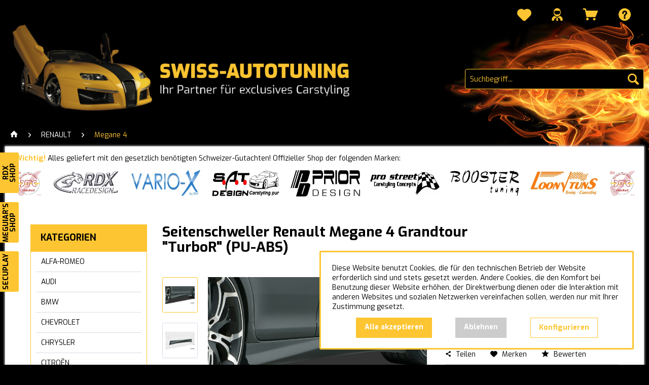

--- FILE ---
content_type: text/html; charset=UTF-8
request_url: https://swiss-autotuning.ch/renault/megane-4/3091/seitenschweller-renault-megane-4-grandtour-turbor-pu-abs
body_size: 19923
content:
<!DOCTYPE html>
<html class="no-js" lang="de" itemscope="itemscope" itemtype="https://schema.org/WebPage">
<head>
<meta charset="utf-8">
<meta name="author" content="" />
<meta name="robots" content="index,follow" />
<meta name="revisit-after" content="15 days" />
<meta name="keywords" content="
Lieferumfang:
&amp;gt;, Karosseriekleber, hinten, Radläufen, je, 2x, verschraubt, vernietet., Über, Länge, Sie, geklebt.
&amp;gt;, Seitenschweller, Das, Fahrzeug, weiterhin, Wagenheber, unten, angehoben, da" />
<meta name="description" content="Lieferumfang: &gt; Seitenschweller-Set (links &amp; rechts) &gt; DTC-Materialgutachten Passend für: &gt; alle Artikel- und Qualitätsmerkmale: &gt; Pa…" />
<meta property="og:type" content="product" />
<meta property="og:site_name" content="Swiss-Autotuning GmbH" />
<meta property="og:url" content="https://swiss-autotuning.ch/renault/megane-4/3091/seitenschweller-renault-megane-4-grandtour-turbor-pu-abs" />
<meta property="og:title" content="Seitenschweller Renault Megane 4 Grandtour &quot;TurboR&quot; (PU-ABS)" />
<meta property="og:description" content="Lieferumfang:
&gt; Seitenschweller-Set (links &amp; rechts)
&gt; DTC-Materialgutachten
Passend f&amp;uuml;r:
&gt; alle
Artikel- und…" />
<meta property="og:image" content="https://swiss-autotuning.ch/media/image/b9/34/c4/turbor_01oEcS3c534CiVB.jpg" />
<meta property="product:brand" content="RDX-RACEDESIGN" />
<meta property="product:price" content="219,00" />
<meta property="product:product_link" content="https://swiss-autotuning.ch/renault/megane-4/3091/seitenschweller-renault-megane-4-grandtour-turbor-pu-abs" />
<meta name="twitter:card" content="product" />
<meta name="twitter:site" content="Swiss-Autotuning GmbH" />
<meta name="twitter:title" content="Seitenschweller Renault Megane 4 Grandtour &quot;TurboR&quot; (PU-ABS)" />
<meta name="twitter:description" content="Lieferumfang:
&gt; Seitenschweller-Set (links &amp; rechts)
&gt; DTC-Materialgutachten
Passend f&amp;uuml;r:
&gt; alle
Artikel- und…" />
<meta name="twitter:image" content="https://swiss-autotuning.ch/media/image/b9/34/c4/turbor_01oEcS3c534CiVB.jpg" />
<meta itemprop="copyrightHolder" content="Swiss-Autotuning GmbH" />
<meta itemprop="copyrightYear" content="2014" />
<meta itemprop="isFamilyFriendly" content="True" />
<meta itemprop="image" content="https://swiss-autotuning.ch/media/image/f2/e8/9d/Swiss-Autotuning_Logo_Foto_Website.png" />
<meta name="viewport" content="width=device-width, initial-scale=1.0,maximum-scale=1.0">
<meta name="mobile-web-app-capable" content="yes">
<meta name="apple-mobile-web-app-title" content="Swiss-Autotuning GmbH">
<meta name="apple-mobile-web-app-capable" content="yes">
<meta name="apple-mobile-web-app-status-bar-style" content="default">
<link rel="apple-touch-icon-precomposed" href="https://swiss-autotuning.ch/media/image/da/13/35/Swiss-Autotuning_Icon1.png">
<link rel="shortcut icon" href="https://swiss-autotuning.ch/media/unknown/d9/0c/f4/favicon.ico">
<meta name="msapplication-navbutton-color" content="#FDC531" />
<meta name="application-name" content="Swiss-Autotuning GmbH" />
<meta name="msapplication-starturl" content="https://swiss-autotuning.ch/" />
<meta name="msapplication-window" content="width=1024;height=768" />
<meta name="msapplication-TileImage" content="https://swiss-autotuning.ch/media/image/da/13/35/Swiss-Autotuning_Icon1.png">
<meta name="msapplication-TileColor" content="#FDC531">
<meta name="theme-color" content="#000000" />
<link rel="canonical" href="https://swiss-autotuning.ch/renault/megane-4/3091/seitenschweller-renault-megane-4-grandtour-turbor-pu-abs" />
<title itemprop="name">Seitenschweller Renault Megane 4 Grandtour &quot;TurboR&quot; (PU-ABS) | Megane 4 | RENAULT | Swiss-Autotuning GmbH</title>
<link href="/web/cache/1715955167_95cf6a71420f271c383746b78efb7dbd.css" media="all" rel="stylesheet" type="text/css" />
<link rel="preconnect" href="https://fonts.googleapis.com">
<link rel="preconnect" href="https://fonts.gstatic.com" crossorigin>
<link href="https://fonts.googleapis.com/css2?family=Exo:wght@300;400;700&display=swap" rel="stylesheet">
<script>
window.basketData = {
hasData: false,
data:[]
};
</script>
<div data-googleAnalytics="true" data-googleConversionID="" data-googleConversionLabel="" data-googleConversionLanguage="" data-googleTrackingID="G-W1TWY66N7X" data-googleAnonymizeIp="1" data-googleOptOutCookie="" data-googleTrackingLibrary="ga" data-realAmount="" data-showCookieNote="1" data-cookieNoteMode="1" >
</div>
</head>
<body class="is--ctl-detail is--act-index" >
<div class="page-wrap">
<noscript class="noscript-main">
<div class="alert is--warning">
<div class="alert--icon">
<i class="icon--element icon--warning"></i>
</div>
<div class="alert--content">
Um Swiss-Autotuning&#x20;GmbH in vollem Umfang nutzen zu k&ouml;nnen, empfehlen wir Ihnen Javascript in Ihrem Browser zu aktiveren.
</div>
</div>
</noscript>
<header class="header-main">
<div class="top-bar">
<div class="block-group">
<nav class="top-bar--navigation block" role="menubar">
<li class="navigation--entry entry--notepad" role="menuitem">
<a href="https://swiss-autotuning.ch/note" title="Merkzettel" aria-label="Merkzettel" class="btn">
<i class="icon--heart"></i>
</a>
</li>
<li class="navigation--entry entry--account with-slt" role="menuitem" data-offcanvas="true" data-offCanvasSelector=".account--dropdown-navigation">
<a href="https://swiss-autotuning.ch/account" title="Mein Konto" aria-label="Mein Konto" class="btn is--icon-left entry--link account--link">
<i class="icon--account"></i>
<span class="account--display">
Mein Konto
</span>
</a>
<div class="account--dropdown-navigation">
<div class="navigation--smartphone">
<div class="entry--close-off-canvas">
<a href="#close-account-menu" class="account--close-off-canvas" title="Menü schließen" aria-label="Menü schließen">
Menü schließen <i class="icon--arrow-right"></i>
</a>
</div>
</div>
<div class="account--menu is--rounded is--personalized">
<span class="navigation--headline">
Mein Konto
</span>
<div class="account--menu-container">
<ul class="sidebar--navigation navigation--list is--level0 show--active-items">
<li class="navigation--entry">
<span class="navigation--signin">
<a href="https://swiss-autotuning.ch/account#hide-registration" class="blocked--link btn is--primary navigation--signin-btn" data-collapseTarget="#registration" data-action="close">
Anmelden
</a>
<span class="navigation--register">
oder
<a href="https://swiss-autotuning.ch/account#show-registration" class="blocked--link" data-collapseTarget="#registration" data-action="open">
registrieren
</a>
</span>
</span>
</li>
<li class="navigation--entry">
<a href="https://swiss-autotuning.ch/account" title="Übersicht" class="navigation--link">
Übersicht
</a>
</li>
<li class="navigation--entry">
<a href="https://swiss-autotuning.ch/account/profile" title="Persönliche Daten" class="navigation--link" rel="nofollow">
Persönliche Daten
</a>
</li>
<li class="navigation--entry">
<a href="https://swiss-autotuning.ch/address/index/sidebar/" title="Adressen" class="navigation--link" rel="nofollow">
Adressen
</a>
</li>
<li class="navigation--entry">
<a href="https://swiss-autotuning.ch/account/payment" title="Zahlungsarten" class="navigation--link" rel="nofollow">
Zahlungsarten
</a>
</li>
<li class="navigation--entry">
<a href="https://swiss-autotuning.ch/account/orders" title="Bestellungen " class="navigation--link" rel="nofollow">
Bestellungen
</a>
</li>
<li class="navigation--entry">
<a href="https://swiss-autotuning.ch/note" title="Merkzettel" class="navigation--link" rel="nofollow">
Merkzettel
</a>
</li>
</ul>
</div>
</div>
</div>
</li>
<li class="navigation--entry entry--cart" role="menuitem">
<a class="btn is--icon-left cart--link" href="https://swiss-autotuning.ch/checkout/cart" title="Warenkorb" aria-label="Warenkorb">
<span class="cart--display">
Warenkorb
</span>
<span class="badge is--primary is--minimal cart--quantity is--hidden">0</span>
<i class="icon--basket"></i>
<span class="cart--amount">
CHF&nbsp;0.00 *
</span>
</a>
<div class="ajax-loader">&nbsp;</div>
</li>
<div class="navigation--entry entry--compare is--hidden" role="menuitem" aria-haspopup="true" data-drop-down-menu="true">
</div>
<div class="navigation--entry entry--service has--drop-down" role="menuitem" aria-haspopup="true" data-drop-down-menu="true">
<i class="icon--service"></i><span>Service/Hilfe</span>
<ul class="service--list is--rounded" role="menu">
<li class="service--entry" role="menuitem">
<a class="service--link" href="https://swiss-autotuning.ch/ueber-uns" title="Über uns" target="_parent">
Über uns
</a>
</li>
<li class="service--entry" role="menuitem">
<a class="service--link" href="https://swiss-autotuning.ch/liefer-und-versandkosten" title="Liefer- und Versandkosten" >
Liefer- und Versandkosten
</a>
</li>
<li class="service--entry" role="menuitem">
<a class="service--link" href="https://swiss-autotuning.ch/privatsphaere-und-datenschutz" title="Privatsphäre und Datenschutz " >
Privatsphäre und Datenschutz
</a>
</li>
<li class="service--entry" role="menuitem">
<a class="service--link" href="https://swiss-autotuning.ch/rueckgaben" title="Rückgaben" target="_self">
Rückgaben
</a>
</li>
<li class="service--entry" role="menuitem">
<a class="service--link" href="https://swiss-autotuning.ch/agb-s" title="AGB&#039;s" >
AGB's
</a>
</li>
<li class="service--entry" role="menuitem">
<a class="service--link" href="https://swiss-autotuning.ch/kontaktformular" title="Kontakt" target="_self">
Kontakt
</a>
</li>
<li class="service--entry" role="menuitem">
<a class="service--link" href="https://swiss-autotuning.ch/impressum" title="Impressum" >
Impressum
</a>
</li>
<li class="service--entry" role="menuitem">
<a class="service--link" href="https://swiss-autotuning.ch/registerFC/index/sValidation/HA" title="Händler-Login" >
Händler-Login
</a>
</li>
<li class="service--entry" role="menuitem">
<a class="service--link" href="javascript:openCookieConsentManager()" title="Cookie-Einstellungen" >
Cookie-Einstellungen
</a>
</li>
</ul>
</div>
</nav>
</div>
</div>
<div class="logo-main block-group" role="banner">
<div class="logo--shop block">
<a class="logo--link" href="https://swiss-autotuning.ch/" title="Swiss-Autotuning GmbH - zur Startseite wechseln">
<picture>
<source srcset="https://swiss-autotuning.ch/media/image/f2/e8/9d/Swiss-Autotuning_Logo_Foto_Website.png" media="(min-width: 78.75em)">
<source srcset="https://swiss-autotuning.ch/media/image/f2/e8/9d/Swiss-Autotuning_Logo_Foto_Website.png" media="(min-width: 64em)">
<source srcset="https://swiss-autotuning.ch/media/image/f2/e8/9d/Swiss-Autotuning_Logo_Foto_Website.png" media="(min-width: 48em)">
<img srcset="https://swiss-autotuning.ch/media/image/f2/e8/9d/Swiss-Autotuning_Logo_Foto_Website.png" alt="Swiss-Autotuning GmbH - zur Startseite wechseln" />
</picture>
</a>
</div>
</div>
<div class="container header--navigation">
<nav class="shop--navigation block-group">
<ul class="navigation--list block-group test" role="menubar">
<li class="navigation--entry entry--menu-left" role="menuitem">
<a class="entry--link entry--trigger btn is--icon-left" href="#offcanvas--left" data-offcanvas="true" data-offCanvasSelector=".sidebar-main" aria-label="Menü">
<i class="icon--menu"></i> Menü
</a>
</li>
<li class="navigation--entry entry--search" role="menuitem" data-search="true" aria-haspopup="true" data-minLength="2">
<a class="btn entry--link entry--trigger" href="#show-hide--search" title="Suche anzeigen / schließen" aria-label="Suche anzeigen / schließen">
<i class="icon--search"></i>
<span class="search--display">Suchen</span>
</a>
<form action="/search" method="get" class="main-search--form">
<input type="search" name="sSearch" aria-label="Suchbegriff..." class="main-search--field" autocomplete="off" autocapitalize="off" placeholder="Suchbegriff..." maxlength="30" />
<button type="submit" class="main-search--button" aria-label="Suchen">
<i class="icon--search"></i>
<span class="main-search--text">Suchen</span>
</button>
<div class="form--ajax-loader">&nbsp;</div>
</form>
<div class="main-search--results"></div>
</li>
</ul>
</nav>
<div class="container--ajax-cart" data-collapse-cart="true" data-displayMode="offcanvas"></div>
</div>
<div class="quicklinks">
<div class="quicklinks-item swiss-autotuning"><a href="https://swiss-autotuning.ch/" target="_blank"><img src="/media/image/be/80/33/Link_Shop_SwissAutotuning-3.png"><span>Main<br/>Shop</span></a></div>
<div class="quicklinks-item rdx"><a href="https://rdx-racedesign.ch/" target="_blank" rel="nofollow noopener"><img src="/media/image/49/fb/e6/RDX_Logo_RDXSite.png"><span>RDX<br/>Shop</span></a></div>
<div class="quicklinks-item meguiars"><a href="https://autopolieren24.ch/" target="_blank" rel="nofollow noopener"><img src="/media/image/47/6c/f5/Meguiars_Logo.jpg"><span>Meguiar's<br/>Shop</span></a></div>
<div class="quicklinks-item secuplay"><a href="https://secuplay.ch/" target="_blank" rel="nofollow noopener"><img src="/media/image/f2/40/d8/logo_secuplay.jpg"><span>Secuplay<br/>&nbsp;</span></a></div>
</div>
</header>
<nav class="navigation-main">
<div class="container" data-menu-scroller="true" data-listSelector=".navigation--list.container" data-viewPortSelector=".navigation--list-wrapper">
<div class="navigation--list-wrapper">
<ul class="navigation--list container" role="menubar" itemscope="itemscope" itemtype="https://schema.org/SiteNavigationElement">
<li class="navigation--entry is--home" role="menuitem"><a class="navigation--link is--first" href="https://swiss-autotuning.ch/" title="Home" aria-label="Home" itemprop="url"><span itemprop="name">Home</span></a></li><li class="navigation--entry" role="menuitem"><a class="navigation--link" href="https://swiss-autotuning.ch/alfa-romeo/" title="ALFA-ROMEO" aria-label="ALFA-ROMEO" itemprop="url"><span itemprop="name">ALFA-ROMEO</span></a></li><li class="navigation--entry" role="menuitem"><a class="navigation--link" href="https://swiss-autotuning.ch/audi/" title="AUDI" aria-label="AUDI" itemprop="url"><span itemprop="name">AUDI</span></a></li><li class="navigation--entry" role="menuitem"><a class="navigation--link" href="https://swiss-autotuning.ch/bmw/" title="BMW" aria-label="BMW" itemprop="url"><span itemprop="name">BMW</span></a></li><li class="navigation--entry" role="menuitem"><a class="navigation--link" href="https://swiss-autotuning.ch/chevrolet/" title="CHEVROLET" aria-label="CHEVROLET" itemprop="url"><span itemprop="name">CHEVROLET</span></a></li><li class="navigation--entry" role="menuitem"><a class="navigation--link" href="https://swiss-autotuning.ch/chrysler/" title="CHRYSLER" aria-label="CHRYSLER" itemprop="url"><span itemprop="name">CHRYSLER</span></a></li><li class="navigation--entry" role="menuitem"><a class="navigation--link" href="https://swiss-autotuning.ch/citroen/" title="CITROËN" aria-label="CITROËN" itemprop="url"><span itemprop="name">CITROËN</span></a></li><li class="navigation--entry" role="menuitem"><a class="navigation--link" href="https://swiss-autotuning.ch/cupra/" title="CUPRA" aria-label="CUPRA" itemprop="url"><span itemprop="name">CUPRA</span></a></li><li class="navigation--entry" role="menuitem"><a class="navigation--link" href="https://swiss-autotuning.ch/dacia/" title="DACIA" aria-label="DACIA" itemprop="url"><span itemprop="name">DACIA</span></a></li><li class="navigation--entry" role="menuitem"><a class="navigation--link" href="https://swiss-autotuning.ch/daewoo/" title="DAEWOO" aria-label="DAEWOO" itemprop="url"><span itemprop="name">DAEWOO</span></a></li><li class="navigation--entry" role="menuitem"><a class="navigation--link" href="https://swiss-autotuning.ch/daihatsu/" title="DAIHATSU" aria-label="DAIHATSU" itemprop="url"><span itemprop="name">DAIHATSU</span></a></li><li class="navigation--entry" role="menuitem"><a class="navigation--link" href="https://swiss-autotuning.ch/dodge/" title="DODGE" aria-label="DODGE" itemprop="url"><span itemprop="name">DODGE</span></a></li><li class="navigation--entry" role="menuitem"><a class="navigation--link" href="https://swiss-autotuning.ch/fiat/" title="FIAT" aria-label="FIAT" itemprop="url"><span itemprop="name">FIAT</span></a></li><li class="navigation--entry" role="menuitem"><a class="navigation--link" href="https://swiss-autotuning.ch/ford/" title="FORD" aria-label="FORD" itemprop="url"><span itemprop="name">FORD</span></a></li><li class="navigation--entry" role="menuitem"><a class="navigation--link" href="https://swiss-autotuning.ch/gwm-ora/" title="GWM ORA" aria-label="GWM ORA" itemprop="url"><span itemprop="name">GWM ORA</span></a></li><li class="navigation--entry" role="menuitem"><a class="navigation--link" href="https://swiss-autotuning.ch/honda/" title="HONDA" aria-label="HONDA" itemprop="url"><span itemprop="name">HONDA</span></a></li><li class="navigation--entry" role="menuitem"><a class="navigation--link" href="https://swiss-autotuning.ch/hyundai/" title="HYUNDAI" aria-label="HYUNDAI" itemprop="url"><span itemprop="name">HYUNDAI</span></a></li><li class="navigation--entry" role="menuitem"><a class="navigation--link" href="https://swiss-autotuning.ch/infiniti/" title="INFINITI" aria-label="INFINITI" itemprop="url"><span itemprop="name">INFINITI</span></a></li><li class="navigation--entry" role="menuitem"><a class="navigation--link" href="https://swiss-autotuning.ch/iveco/" title="IVECO" aria-label="IVECO" itemprop="url"><span itemprop="name">IVECO</span></a></li><li class="navigation--entry" role="menuitem"><a class="navigation--link" href="https://swiss-autotuning.ch/jaguar/" title="JAGUAR" aria-label="JAGUAR" itemprop="url"><span itemprop="name">JAGUAR</span></a></li><li class="navigation--entry" role="menuitem"><a class="navigation--link" href="https://swiss-autotuning.ch/kia/" title="KIA" aria-label="KIA" itemprop="url"><span itemprop="name">KIA</span></a></li><li class="navigation--entry" role="menuitem"><a class="navigation--link" href="https://swiss-autotuning.ch/lexus/" title="LEXUS" aria-label="LEXUS" itemprop="url"><span itemprop="name">LEXUS</span></a></li><li class="navigation--entry" role="menuitem"><a class="navigation--link" href="https://swiss-autotuning.ch/man/" title="MAN" aria-label="MAN" itemprop="url"><span itemprop="name">MAN</span></a></li><li class="navigation--entry" role="menuitem"><a class="navigation--link" href="https://swiss-autotuning.ch/maxus/" title="MAXUS" aria-label="MAXUS" itemprop="url"><span itemprop="name">MAXUS</span></a></li><li class="navigation--entry" role="menuitem"><a class="navigation--link" href="https://swiss-autotuning.ch/mazda/" title="MAZDA" aria-label="MAZDA" itemprop="url"><span itemprop="name">MAZDA</span></a></li><li class="navigation--entry" role="menuitem"><a class="navigation--link" href="https://swiss-autotuning.ch/mercedes-benz/" title="MERCEDES-BENZ" aria-label="MERCEDES-BENZ" itemprop="url"><span itemprop="name">MERCEDES-BENZ</span></a></li><li class="navigation--entry" role="menuitem"><a class="navigation--link" href="https://swiss-autotuning.ch/mini/" title="MINI" aria-label="MINI" itemprop="url"><span itemprop="name">MINI</span></a></li><li class="navigation--entry" role="menuitem"><a class="navigation--link" href="https://swiss-autotuning.ch/mitsubishi/" title="MITSUBISHI" aria-label="MITSUBISHI" itemprop="url"><span itemprop="name">MITSUBISHI</span></a></li><li class="navigation--entry" role="menuitem"><a class="navigation--link" href="https://swiss-autotuning.ch/nissan/" title="NISSAN" aria-label="NISSAN" itemprop="url"><span itemprop="name">NISSAN</span></a></li><li class="navigation--entry" role="menuitem"><a class="navigation--link" href="https://swiss-autotuning.ch/opel/" title="OPEL" aria-label="OPEL" itemprop="url"><span itemprop="name">OPEL</span></a></li><li class="navigation--entry" role="menuitem"><a class="navigation--link" href="https://swiss-autotuning.ch/peugeot/" title="PEUGEOT" aria-label="PEUGEOT" itemprop="url"><span itemprop="name">PEUGEOT</span></a></li><li class="navigation--entry" role="menuitem"><a class="navigation--link" href="https://swiss-autotuning.ch/porsche/" title="PORSCHE" aria-label="PORSCHE" itemprop="url"><span itemprop="name">PORSCHE</span></a></li><li class="navigation--entry" role="menuitem"><a class="navigation--link" href="https://swiss-autotuning.ch/range-rover/" title="RANGE-ROVER" aria-label="RANGE-ROVER" itemprop="url"><span itemprop="name">RANGE-ROVER</span></a></li><li class="navigation--entry" role="menuitem"><a class="navigation--link" href="https://swiss-autotuning.ch/ram/" title="RAM" aria-label="RAM" itemprop="url"><span itemprop="name">RAM</span></a></li><li class="navigation--entry is--active" role="menuitem"><a class="navigation--link is--active" href="https://swiss-autotuning.ch/renault/" title="RENAULT" aria-label="RENAULT" itemprop="url"><span itemprop="name">RENAULT</span></a></li><li class="navigation--entry" role="menuitem"><a class="navigation--link" href="https://swiss-autotuning.ch/seat/" title="SEAT" aria-label="SEAT" itemprop="url"><span itemprop="name">SEAT</span></a></li><li class="navigation--entry" role="menuitem"><a class="navigation--link" href="https://swiss-autotuning.ch/skoda/" title="SKODA" aria-label="SKODA" itemprop="url"><span itemprop="name">SKODA</span></a></li><li class="navigation--entry" role="menuitem"><a class="navigation--link" href="https://swiss-autotuning.ch/smart/" title="SMART" aria-label="SMART" itemprop="url"><span itemprop="name">SMART</span></a></li><li class="navigation--entry" role="menuitem"><a class="navigation--link" href="https://swiss-autotuning.ch/subaru/" title="SUBARU" aria-label="SUBARU" itemprop="url"><span itemprop="name">SUBARU</span></a></li><li class="navigation--entry" role="menuitem"><a class="navigation--link" href="https://swiss-autotuning.ch/suzuki/" title="SUZUKI" aria-label="SUZUKI" itemprop="url"><span itemprop="name">SUZUKI</span></a></li><li class="navigation--entry" role="menuitem"><a class="navigation--link" href="https://swiss-autotuning.ch/tesla/" title="TESLA" aria-label="TESLA" itemprop="url"><span itemprop="name">TESLA</span></a></li><li class="navigation--entry" role="menuitem"><a class="navigation--link" href="https://swiss-autotuning.ch/toyota/" title="TOYOTA" aria-label="TOYOTA" itemprop="url"><span itemprop="name">TOYOTA</span></a></li><li class="navigation--entry" role="menuitem"><a class="navigation--link" href="https://swiss-autotuning.ch/volvo/" title="VOLVO" aria-label="VOLVO" itemprop="url"><span itemprop="name">VOLVO</span></a></li><li class="navigation--entry" role="menuitem"><a class="navigation--link" href="https://swiss-autotuning.ch/vw/" title="VW" aria-label="VW" itemprop="url"><span itemprop="name">VW</span></a></li><li class="navigation--entry" role="menuitem"><a class="navigation--link" href="https://swiss-autotuning.ch/kotfluegel-breit/" title="KOTFLÜGEL BREIT" aria-label="KOTFLÜGEL BREIT" itemprop="url"><span itemprop="name">KOTFLÜGEL BREIT</span></a></li><li class="navigation--entry" role="menuitem"><a class="navigation--link" href="https://swiss-autotuning.ch/dachspoiler/" title="DACHSPOILER" aria-label="DACHSPOILER" itemprop="url"><span itemprop="name">DACHSPOILER</span></a></li><li class="navigation--entry" role="menuitem"><a class="navigation--link" href="https://swiss-autotuning.ch/heckspoiler/" title="HECKSPOILER" aria-label="HECKSPOILER" itemprop="url"><span itemprop="name">HECKSPOILER</span></a></li><li class="navigation--entry" role="menuitem"><a class="navigation--link" href="https://swiss-autotuning.ch/heckfluegel/" title="HECKFLÜGEL" aria-label="HECKFLÜGEL" itemprop="url"><span itemprop="name">HECKFLÜGEL</span></a></li><li class="navigation--entry" role="menuitem"><a class="navigation--link" href="https://swiss-autotuning.ch/heckspoiler-lippen/" title="HECKSPOILER-LIPPEN" aria-label="HECKSPOILER-LIPPEN" itemprop="url"><span itemprop="name">HECKSPOILER-LIPPEN</span></a></li><li class="navigation--entry" role="menuitem"><a class="navigation--link" href="https://swiss-autotuning.ch/spoiler-v-a-r-i-o-x/" title="SPOILER "V A R I O - X"" aria-label="SPOILER "V A R I O - X"" itemprop="url"><span itemprop="name">SPOILER "V A R I O - X"</span></a></li><li class="navigation--entry" role="menuitem"><a class="navigation--link" href="https://swiss-autotuning.ch/lippe-universal-safe-n-style/" title="LIPPE UNIVERSAL "SAFE`N STYLE"" aria-label="LIPPE UNIVERSAL "SAFE`N STYLE"" itemprop="url"><span itemprop="name">LIPPE UNIVERSAL "SAFE`N STYLE"</span></a></li><li class="navigation--entry" role="menuitem"><a class="navigation--link" href="https://swiss-autotuning.ch/lippe-universal-cup-2.0/" title="LIPPE UNIVERSAL "CUP 2.0"" aria-label="LIPPE UNIVERSAL "CUP 2.0"" itemprop="url"><span itemprop="name">LIPPE UNIVERSAL "CUP 2.0"</span></a></li><li class="navigation--entry" role="menuitem"><a class="navigation--link" href="https://swiss-autotuning.ch/radlauf-universal-fender-x/" title="RADLAUF UNIVERSAL "FENDER X"" aria-label="RADLAUF UNIVERSAL "FENDER X"" itemprop="url"><span itemprop="name">RADLAUF UNIVERSAL "FENDER X"</span></a></li><li class="navigation--entry" role="menuitem"><a class="navigation--link" href="https://swiss-autotuning.ch/heckdiffusor-universal-u-diff/" title="HECKDIFFUSOR UNIVERSAL "U-DIFF"" aria-label="HECKDIFFUSOR UNIVERSAL "U-DIFF"" itemprop="url"><span itemprop="name">HECKDIFFUSOR UNIVERSAL "U-DIFF"</span></a></li><li class="navigation--entry" role="menuitem"><a class="navigation--link" href="https://swiss-autotuning.ch/beleuchtung/" title="BELEUCHTUNG" aria-label="BELEUCHTUNG" itemprop="url"><span itemprop="name">BELEUCHTUNG</span></a></li><li class="navigation--entry" role="menuitem"><a class="navigation--link" href="https://swiss-autotuning.ch/felgen/" title="FELGEN" aria-label="FELGEN" itemprop="url"><span itemprop="name">FELGEN</span></a></li><li class="navigation--entry" role="menuitem"><a class="navigation--link" href="https://swiss-autotuning.ch/spiegelkappen/" title="SPIEGELKAPPEN" aria-label="SPIEGELKAPPEN" itemprop="url"><span itemprop="name">SPIEGELKAPPEN</span></a></li><li class="navigation--entry" role="menuitem"><a class="navigation--link" href="https://swiss-autotuning.ch/sportauspuff/" title="SPORTAUSPUFF" aria-label="SPORTAUSPUFF" itemprop="url"><span itemprop="name">SPORTAUSPUFF</span></a></li><li class="navigation--entry" role="menuitem"><a class="navigation--link" href="https://swiss-autotuning.ch/sport-luftfilter/" title="SPORT-LUFTFILTER" aria-label="SPORT-LUFTFILTER" itemprop="url"><span itemprop="name">SPORT-LUFTFILTER</span></a></li><li class="navigation--entry" role="menuitem"><a class="navigation--link" href="https://swiss-autotuning.ch/ersatzteile/" title="ERSATZTEILE" aria-label="ERSATZTEILE" itemprop="url"><span itemprop="name">ERSATZTEILE</span></a></li><li class="navigation--entry" role="menuitem"><a class="navigation--link" href="https://swiss-autotuning.ch/zubehoer-universelles/" title="ZUBEHÖR & UNIVERSELLES" aria-label="ZUBEHÖR & UNIVERSELLES" itemprop="url"><span itemprop="name">ZUBEHÖR & UNIVERSELLES</span></a></li><li class="navigation--entry" role="menuitem"><a class="navigation--link" href="https://swiss-autotuning.ch/dtc-gutachten/" title="DTC-GUTACHTEN" aria-label="DTC-GUTACHTEN" itemprop="url"><span itemprop="name">DTC-GUTACHTEN</span></a></li><li class="navigation--entry" role="menuitem"><a class="navigation--link" href="https://swiss-autotuning.ch/auto-exclusivpflege/" title="AUTO-EXCLUSIVPFLEGE" aria-label="AUTO-EXCLUSIVPFLEGE" itemprop="url"><span itemprop="name">AUTO-EXCLUSIVPFLEGE</span></a></li><li class="navigation--entry" role="menuitem"><a class="navigation--link" href="https://swiss-autotuning.ch/motorrad-exclusivpflege/" title="MOTORRAD-EXCLUSIVPFLEGE" aria-label="MOTORRAD-EXCLUSIVPFLEGE" itemprop="url"><span itemprop="name">MOTORRAD-EXCLUSIVPFLEGE</span></a></li><li class="navigation--entry" role="menuitem"><a class="navigation--link" href="https://swiss-autotuning.ch/marine-camping-exclusivpflege/" title="MARINE & CAMPING-EXCLUSIVPFLEGE" aria-label="MARINE & CAMPING-EXCLUSIVPFLEGE" itemprop="url"><span itemprop="name">MARINE & CAMPING-EXCLUSIVPFLEGE</span></a></li><li class="navigation--entry" role="menuitem"><a class="navigation--link" href="https://swiss-autotuning.ch/mts-professional-pflege/" title="MTS PROFESSIONAL-PFLEGE" aria-label="MTS PROFESSIONAL-PFLEGE" itemprop="url"><span itemprop="name">MTS PROFESSIONAL-PFLEGE</span></a></li><li class="navigation--entry" role="menuitem"><a class="navigation--link" href="https://swiss-autotuning.ch/sonderprodukte-garten-secuplay/" title="Sonderprodukte Garten / SECUPLAY" aria-label="Sonderprodukte Garten / SECUPLAY" itemprop="url"><span itemprop="name">Sonderprodukte Garten / SECUPLAY</span></a></li><li class="navigation--entry" role="menuitem"><a class="navigation--link" href="https://swiss-autotuning.ch/sonderprodukte-camping-duo-keder/" title="Sonderprodukte Camping / DUO-KEDER" aria-label="Sonderprodukte Camping / DUO-KEDER" itemprop="url"><span itemprop="name">Sonderprodukte Camping / DUO-KEDER</span></a></li>            </ul>
</div>
</div>
</nav>
<div class="breadcrumb--wrapper">
<div class="container">
<nav class="content--breadcrumb block">
<a class="breadcrumb--button breadcrumb--link" href="https://swiss-autotuning.ch/renault/megane-4/" title="Übersicht">
<i class="icon--arrow-left"></i>
<span class="breadcrumb--title">Übersicht</span>
</a>
<ul class="breadcrumb--list" role="menu" itemscope itemtype="https://schema.org/BreadcrumbList">
<li role="menuitem" class="breadcrumb--entry" itemprop="itemListElement" itemscope itemtype="https://schema.org/ListItem">
<a class="breadcrumb--link home" href="/" title="Startseite" itemprop="item">
<link itemprop="url" href="/" />
<span class="breadcrumb--title" itemprop="name"><i class="icon--house"></i></span>
</a>
</li>
<li role="none" class="breadcrumb--separator">
<i class="icon--arrow-right"></i>
</li>
<li role="menuitem" class="breadcrumb--entry" itemprop="itemListElement" itemscope itemtype="https://schema.org/ListItem">
<a class="breadcrumb--link" href="https://swiss-autotuning.ch/renault/" title="RENAULT" itemprop="item">
<link itemprop="url" href="https://swiss-autotuning.ch/renault/" />
<span class="breadcrumb--title" itemprop="name">RENAULT</span>
</a>
<meta itemprop="position" content="0" />
</li>
<li role="none" class="breadcrumb--separator">
<i class="icon--arrow-right"></i>
</li>
<li role="menuitem" class="breadcrumb--entry is--active" itemprop="itemListElement" itemscope itemtype="https://schema.org/ListItem">
<a class="breadcrumb--link" href="https://swiss-autotuning.ch/renault/megane-4/" title="Megane 4" itemprop="item">
<link itemprop="url" href="https://swiss-autotuning.ch/renault/megane-4/" />
<span class="breadcrumb--title" itemprop="name">Megane 4</span>
</a>
<meta itemprop="position" content="1" />
</li>
</ul>
</nav>
</div>
</div>
<section class="content-main container block-group">
<nav class="product--navigation">
<a href="#" class="navigation--link link--prev">
<div class="link--prev-button">
<span class="link--prev-inner">Zurück</span>
</div>
<div class="image--wrapper">
<div class="image--container"></div>
</div>
</a>
<a href="#" class="navigation--link link--next">
<div class="link--next-button">
<span class="link--next-inner">Vor</span>
</div>
<div class="image--wrapper">
<div class="image--container"></div>
</div>
</a>
</nav>
<div class="shop-notice"><strong>Wichtig!</strong> Alles geliefert mit den gesetzlich benötigten Schweizer-Gutachten! Offizieller Shop der folgenden Marken:</div>
<div class="shop-brands"><div><a href="/dtc-gutachten/"><img src="/media/image/88/89/ab/DTC_2x.png" alt="DTC" /></a></div>
<div><a href="/rdx-racedesign/"><img src="/media/image/b1/99/e3/RDX-RACEDESIGN_2x.png" alt="RDX-RACEDESIGN" /></a></div>
<div><a href="/spoiler-v-a-r-i-o-x/"><img src="/media/image/96/f4/47/VARIO_X_2x.png" alt="VARIO-X" /></a></div>
<div><a href="/sat-design/"><img src="/media/image/87/28/e5/SAT-Design-Logo_2x.png" alt="SAT-Design" /></a></div>
<div><a href="/prior-design/"><img src="/media/image/f8/89/d0/Prior_Design_2x.png" alt="Prior Design" /></a></div>
<div><a href="/prostreet/"><img src="/media/image/de/8f/ce/ProStreet_Logo_2x.png" alt="ProStreet" /></a></div>
<div><a href="/booster-tuning/"><img src="/media/image/f6/d7/3d/Booster_Tuning_2x.png" alt="Booster Tuning" /></a></div>
<div><a href="/loonytuns/"><img src="/media/image/5d/5f/3c/loonytuns_logo_2x.png" alt="Loony Tuns" /></a></div>
<div><a href="/dtc-gutachten/"><img src="/media/image/88/89/ab/DTC_2x.png" alt="DTC" /></a></div></div>
<div class="content-main--inner">
<div id='cookie-consent' class='off-canvas is--left block-transition' data-cookie-consent-manager='true' data-cookieTimeout='60'>
<div class='cookie-consent--header cookie-consent--close'>
Cookie-Einstellungen
<i class="icon--arrow-right"></i>
</div>
<div class='cookie-consent--description'>
Diese Website benutzt Cookies, die für den technischen Betrieb der Website erforderlich sind und stets gesetzt werden. Andere Cookies, die den Komfort bei Benutzung dieser Website erhöhen, der Direktwerbung dienen oder die Interaktion mit anderen Websites und sozialen Netzwerken vereinfachen sollen, werden nur mit Ihrer Zustimmung gesetzt.
</div>
<div class='cookie-consent--configuration'>
<div class='cookie-consent--configuration-header'>
<div class='cookie-consent--configuration-header-text'>Konfiguration</div>
</div>
<div class='cookie-consent--configuration-main'>
<div class='cookie-consent--group'>
<input type="hidden" class="cookie-consent--group-name" value="technical" />
<label class="cookie-consent--group-state cookie-consent--state-input cookie-consent--required">
<input type="checkbox" name="technical-state" class="cookie-consent--group-state-input" disabled="disabled" checked="checked"/>
<span class="cookie-consent--state-input-element"></span>
</label>
<div class='cookie-consent--group-title' data-collapse-panel='true' data-contentSiblingSelector=".cookie-consent--group-container">
<div class="cookie-consent--group-title-label cookie-consent--state-label">
Technisch erforderlich
</div>
<span class="cookie-consent--group-arrow is-icon--right">
<i class="icon--arrow-right"></i>
</span>
</div>
<div class='cookie-consent--group-container'>
<div class='cookie-consent--group-description'>
Diese Cookies sind für die Grundfunktionen des Shops notwendig.
</div>
<div class='cookie-consent--cookies-container'>
<div class='cookie-consent--cookie'>
<input type="hidden" class="cookie-consent--cookie-name" value="cookieDeclined" />
<label class="cookie-consent--cookie-state cookie-consent--state-input cookie-consent--required">
<input type="checkbox" name="cookieDeclined-state" class="cookie-consent--cookie-state-input" disabled="disabled" checked="checked" />
<span class="cookie-consent--state-input-element"></span>
</label>
<div class='cookie--label cookie-consent--state-label'>
"Alle Cookies ablehnen" Cookie
</div>
</div>
<div class='cookie-consent--cookie'>
<input type="hidden" class="cookie-consent--cookie-name" value="allowCookie" />
<label class="cookie-consent--cookie-state cookie-consent--state-input cookie-consent--required">
<input type="checkbox" name="allowCookie-state" class="cookie-consent--cookie-state-input" disabled="disabled" checked="checked" />
<span class="cookie-consent--state-input-element"></span>
</label>
<div class='cookie--label cookie-consent--state-label'>
"Alle Cookies annehmen" Cookie
</div>
</div>
<div class='cookie-consent--cookie'>
<input type="hidden" class="cookie-consent--cookie-name" value="shop" />
<label class="cookie-consent--cookie-state cookie-consent--state-input cookie-consent--required">
<input type="checkbox" name="shop-state" class="cookie-consent--cookie-state-input" disabled="disabled" checked="checked" />
<span class="cookie-consent--state-input-element"></span>
</label>
<div class='cookie--label cookie-consent--state-label'>
Ausgewählter Shop
</div>
</div>
<div class='cookie-consent--cookie'>
<input type="hidden" class="cookie-consent--cookie-name" value="csrf_token" />
<label class="cookie-consent--cookie-state cookie-consent--state-input cookie-consent--required">
<input type="checkbox" name="csrf_token-state" class="cookie-consent--cookie-state-input" disabled="disabled" checked="checked" />
<span class="cookie-consent--state-input-element"></span>
</label>
<div class='cookie--label cookie-consent--state-label'>
CSRF-Token
</div>
</div>
<div class='cookie-consent--cookie'>
<input type="hidden" class="cookie-consent--cookie-name" value="cookiePreferences" />
<label class="cookie-consent--cookie-state cookie-consent--state-input cookie-consent--required">
<input type="checkbox" name="cookiePreferences-state" class="cookie-consent--cookie-state-input" disabled="disabled" checked="checked" />
<span class="cookie-consent--state-input-element"></span>
</label>
<div class='cookie--label cookie-consent--state-label'>
Cookie-Einstellungen
</div>
</div>
<div class='cookie-consent--cookie'>
<input type="hidden" class="cookie-consent--cookie-name" value="x-cache-context-hash" />
<label class="cookie-consent--cookie-state cookie-consent--state-input cookie-consent--required">
<input type="checkbox" name="x-cache-context-hash-state" class="cookie-consent--cookie-state-input" disabled="disabled" checked="checked" />
<span class="cookie-consent--state-input-element"></span>
</label>
<div class='cookie--label cookie-consent--state-label'>
Individuelle Preise
</div>
</div>
<div class='cookie-consent--cookie'>
<input type="hidden" class="cookie-consent--cookie-name" value="slt" />
<label class="cookie-consent--cookie-state cookie-consent--state-input cookie-consent--required">
<input type="checkbox" name="slt-state" class="cookie-consent--cookie-state-input" disabled="disabled" checked="checked" />
<span class="cookie-consent--state-input-element"></span>
</label>
<div class='cookie--label cookie-consent--state-label'>
Kunden-Wiedererkennung
</div>
</div>
<div class='cookie-consent--cookie'>
<input type="hidden" class="cookie-consent--cookie-name" value="nocache" />
<label class="cookie-consent--cookie-state cookie-consent--state-input cookie-consent--required">
<input type="checkbox" name="nocache-state" class="cookie-consent--cookie-state-input" disabled="disabled" checked="checked" />
<span class="cookie-consent--state-input-element"></span>
</label>
<div class='cookie--label cookie-consent--state-label'>
Kundenspezifisches Caching
</div>
</div>
<div class='cookie-consent--cookie'>
<input type="hidden" class="cookie-consent--cookie-name" value="session" />
<label class="cookie-consent--cookie-state cookie-consent--state-input cookie-consent--required">
<input type="checkbox" name="session-state" class="cookie-consent--cookie-state-input" disabled="disabled" checked="checked" />
<span class="cookie-consent--state-input-element"></span>
</label>
<div class='cookie--label cookie-consent--state-label'>
Session
</div>
</div>
<div class='cookie-consent--cookie'>
<input type="hidden" class="cookie-consent--cookie-name" value="currency" />
<label class="cookie-consent--cookie-state cookie-consent--state-input cookie-consent--required">
<input type="checkbox" name="currency-state" class="cookie-consent--cookie-state-input" disabled="disabled" checked="checked" />
<span class="cookie-consent--state-input-element"></span>
</label>
<div class='cookie--label cookie-consent--state-label'>
Währungswechsel
</div>
</div>
</div>
</div>
</div>
<div class='cookie-consent--group'>
<input type="hidden" class="cookie-consent--group-name" value="comfort" />
<label class="cookie-consent--group-state cookie-consent--state-input">
<input type="checkbox" name="comfort-state" class="cookie-consent--group-state-input"/>
<span class="cookie-consent--state-input-element"></span>
</label>
<div class='cookie-consent--group-title' data-collapse-panel='true' data-contentSiblingSelector=".cookie-consent--group-container">
<div class="cookie-consent--group-title-label cookie-consent--state-label">
Komfortfunktionen
</div>
<span class="cookie-consent--group-arrow is-icon--right">
<i class="icon--arrow-right"></i>
</span>
</div>
<div class='cookie-consent--group-container'>
<div class='cookie-consent--group-description'>
Diese Cookies werden genutzt um das Einkaufserlebnis noch ansprechender zu gestalten, beispielsweise für die Wiedererkennung des Besuchers.
</div>
<div class='cookie-consent--cookies-container'>
<div class='cookie-consent--cookie'>
<input type="hidden" class="cookie-consent--cookie-name" value="sUniqueID" />
<label class="cookie-consent--cookie-state cookie-consent--state-input">
<input type="checkbox" name="sUniqueID-state" class="cookie-consent--cookie-state-input" />
<span class="cookie-consent--state-input-element"></span>
</label>
<div class='cookie--label cookie-consent--state-label'>
Merkzettel
</div>
</div>
</div>
</div>
</div>
<div class='cookie-consent--group'>
<input type="hidden" class="cookie-consent--group-name" value="statistics" />
<label class="cookie-consent--group-state cookie-consent--state-input">
<input type="checkbox" name="statistics-state" class="cookie-consent--group-state-input"/>
<span class="cookie-consent--state-input-element"></span>
</label>
<div class='cookie-consent--group-title' data-collapse-panel='true' data-contentSiblingSelector=".cookie-consent--group-container">
<div class="cookie-consent--group-title-label cookie-consent--state-label">
Statistik & Tracking
</div>
<span class="cookie-consent--group-arrow is-icon--right">
<i class="icon--arrow-right"></i>
</span>
</div>
<div class='cookie-consent--group-container'>
<div class='cookie-consent--cookies-container'>
<div class='cookie-consent--cookie'>
<input type="hidden" class="cookie-consent--cookie-name" value="x-ua-device" />
<label class="cookie-consent--cookie-state cookie-consent--state-input">
<input type="checkbox" name="x-ua-device-state" class="cookie-consent--cookie-state-input" />
<span class="cookie-consent--state-input-element"></span>
</label>
<div class='cookie--label cookie-consent--state-label'>
Endgeräteerkennung
</div>
</div>
<div class='cookie-consent--cookie'>
<input type="hidden" class="cookie-consent--cookie-name" value="__utm" />
<label class="cookie-consent--cookie-state cookie-consent--state-input">
<input type="checkbox" name="__utm-state" class="cookie-consent--cookie-state-input" />
<span class="cookie-consent--state-input-element"></span>
</label>
<div class='cookie--label cookie-consent--state-label'>
Google Analytics
</div>
</div>
<div class='cookie-consent--cookie'>
<input type="hidden" class="cookie-consent--cookie-name" value="partner" />
<label class="cookie-consent--cookie-state cookie-consent--state-input">
<input type="checkbox" name="partner-state" class="cookie-consent--cookie-state-input" />
<span class="cookie-consent--state-input-element"></span>
</label>
<div class='cookie--label cookie-consent--state-label'>
Partnerprogramm
</div>
</div>
</div>
</div>
</div>
</div>
</div>
<div class="cookie-consent--save">
<input class="cookie-consent--save-button btn is--primary" type="button" value="Einstellungen speichern" />
</div>
</div>
<div class="listing--sidebar">
<aside class="sidebar-main off-canvas">
<div class="navigation--smartphone">
<ul class="navigation--list ">
<li class="navigation--entry entry--close-off-canvas">
<a href="#close-categories-menu" title="Menü schließen" class="navigation--link">
Menü schließen <i class="icon--arrow-right"></i>
</a>
</li>
</ul>
<div class="mobile--switches">
</div>
</div>
<div class="sidebar--categories-wrapper" data-subcategory-nav="true" data-mainCategoryId="3" data-categoryId="2200" data-fetchUrl="/widgets/listing/getCategory/categoryId/2200">
<div class="categories--headline navigation--headline">
<h3 class="sidebar--title">Kategorien</h3>
</div>
<div class="sidebar--categories-navigation">
<ul class="sidebar--navigation categories--navigation navigation--list is--drop-down is--level0 collapse is--rounded" id="categoriesCollapse" style="height:480px" role="menu">
<li class="navigation--entry has--sub-children" role="menuitem">
<a class="navigation--link link--go-forward" href="https://swiss-autotuning.ch/alfa-romeo/" data-categoryId="1697" data-fetchUrl="/widgets/listing/getCategory/categoryId/1697" title="ALFA-ROMEO" >
ALFA-ROMEO
<span class="is--icon-right">
<i class="icon--arrow-right"></i>
</span>
</a>
</li>
<li class="navigation--entry has--sub-children" role="menuitem">
<a class="navigation--link link--go-forward" href="https://swiss-autotuning.ch/audi/" data-categoryId="1645" data-fetchUrl="/widgets/listing/getCategory/categoryId/1645" title="AUDI" >
AUDI
<span class="is--icon-right">
<i class="icon--arrow-right"></i>
</span>
</a>
</li>
<li class="navigation--entry has--sub-children" role="menuitem">
<a class="navigation--link link--go-forward" href="https://swiss-autotuning.ch/bmw/" data-categoryId="1644" data-fetchUrl="/widgets/listing/getCategory/categoryId/1644" title="BMW" >
BMW
<span class="is--icon-right">
<i class="icon--arrow-right"></i>
</span>
</a>
</li>
<li class="navigation--entry has--sub-children" role="menuitem">
<a class="navigation--link link--go-forward" href="https://swiss-autotuning.ch/chevrolet/" data-categoryId="1699" data-fetchUrl="/widgets/listing/getCategory/categoryId/1699" title="CHEVROLET" >
CHEVROLET
<span class="is--icon-right">
<i class="icon--arrow-right"></i>
</span>
</a>
</li>
<li class="navigation--entry has--sub-children" role="menuitem">
<a class="navigation--link link--go-forward" href="https://swiss-autotuning.ch/chrysler/" data-categoryId="1674" data-fetchUrl="/widgets/listing/getCategory/categoryId/1674" title="CHRYSLER" >
CHRYSLER
<span class="is--icon-right">
<i class="icon--arrow-right"></i>
</span>
</a>
</li>
<li class="navigation--entry has--sub-children" role="menuitem">
<a class="navigation--link link--go-forward" href="https://swiss-autotuning.ch/citroen/" data-categoryId="1698" data-fetchUrl="/widgets/listing/getCategory/categoryId/1698" title="CITROËN" >
CITROËN
<span class="is--icon-right">
<i class="icon--arrow-right"></i>
</span>
</a>
</li>
<li class="navigation--entry" role="menuitem">
<a class="navigation--link" href="https://swiss-autotuning.ch/cupra/" data-categoryId="1637" data-fetchUrl="/widgets/listing/getCategory/categoryId/1637" title="CUPRA" >
CUPRA
</a>
</li>
<li class="navigation--entry has--sub-children" role="menuitem">
<a class="navigation--link link--go-forward" href="https://swiss-autotuning.ch/dacia/" data-categoryId="1708" data-fetchUrl="/widgets/listing/getCategory/categoryId/1708" title="DACIA" >
DACIA
<span class="is--icon-right">
<i class="icon--arrow-right"></i>
</span>
</a>
</li>
<li class="navigation--entry has--sub-children" role="menuitem">
<a class="navigation--link link--go-forward" href="https://swiss-autotuning.ch/daewoo/" data-categoryId="1689" data-fetchUrl="/widgets/listing/getCategory/categoryId/1689" title="DAEWOO" >
DAEWOO
<span class="is--icon-right">
<i class="icon--arrow-right"></i>
</span>
</a>
</li>
<li class="navigation--entry has--sub-children" role="menuitem">
<a class="navigation--link link--go-forward" href="https://swiss-autotuning.ch/daihatsu/" data-categoryId="1738" data-fetchUrl="/widgets/listing/getCategory/categoryId/1738" title="DAIHATSU" >
DAIHATSU
<span class="is--icon-right">
<i class="icon--arrow-right"></i>
</span>
</a>
</li>
<li class="navigation--entry has--sub-children" role="menuitem">
<a class="navigation--link link--go-forward" href="https://swiss-autotuning.ch/dodge/" data-categoryId="1676" data-fetchUrl="/widgets/listing/getCategory/categoryId/1676" title="DODGE" >
DODGE
<span class="is--icon-right">
<i class="icon--arrow-right"></i>
</span>
</a>
</li>
<li class="navigation--entry has--sub-children" role="menuitem">
<a class="navigation--link link--go-forward" href="https://swiss-autotuning.ch/fiat/" data-categoryId="1638" data-fetchUrl="/widgets/listing/getCategory/categoryId/1638" title="FIAT" >
FIAT
<span class="is--icon-right">
<i class="icon--arrow-right"></i>
</span>
</a>
</li>
<li class="navigation--entry has--sub-children" role="menuitem">
<a class="navigation--link link--go-forward" href="https://swiss-autotuning.ch/ford/" data-categoryId="1639" data-fetchUrl="/widgets/listing/getCategory/categoryId/1639" title="FORD" >
FORD
<span class="is--icon-right">
<i class="icon--arrow-right"></i>
</span>
</a>
</li>
<li class="navigation--entry" role="menuitem">
<a class="navigation--link" href="https://swiss-autotuning.ch/gwm-ora/" data-categoryId="3287" data-fetchUrl="/widgets/listing/getCategory/categoryId/3287" title="GWM ORA" >
GWM ORA
</a>
</li>
<li class="navigation--entry has--sub-children" role="menuitem">
<a class="navigation--link link--go-forward" href="https://swiss-autotuning.ch/honda/" data-categoryId="1682" data-fetchUrl="/widgets/listing/getCategory/categoryId/1682" title="HONDA" >
HONDA
<span class="is--icon-right">
<i class="icon--arrow-right"></i>
</span>
</a>
</li>
<li class="navigation--entry has--sub-children" role="menuitem">
<a class="navigation--link link--go-forward" href="https://swiss-autotuning.ch/hyundai/" data-categoryId="1684" data-fetchUrl="/widgets/listing/getCategory/categoryId/1684" title="HYUNDAI" >
HYUNDAI
<span class="is--icon-right">
<i class="icon--arrow-right"></i>
</span>
</a>
</li>
<li class="navigation--entry has--sub-children" role="menuitem">
<a class="navigation--link link--go-forward" href="https://swiss-autotuning.ch/infiniti/" data-categoryId="1686" data-fetchUrl="/widgets/listing/getCategory/categoryId/1686" title="INFINITI" >
INFINITI
<span class="is--icon-right">
<i class="icon--arrow-right"></i>
</span>
</a>
</li>
<li class="navigation--entry has--sub-children" role="menuitem">
<a class="navigation--link link--go-forward" href="https://swiss-autotuning.ch/iveco/" data-categoryId="3277" data-fetchUrl="/widgets/listing/getCategory/categoryId/3277" title="IVECO" >
IVECO
<span class="is--icon-right">
<i class="icon--arrow-right"></i>
</span>
</a>
</li>
<li class="navigation--entry has--sub-children" role="menuitem">
<a class="navigation--link link--go-forward" href="https://swiss-autotuning.ch/jaguar/" data-categoryId="1704" data-fetchUrl="/widgets/listing/getCategory/categoryId/1704" title="JAGUAR" >
JAGUAR
<span class="is--icon-right">
<i class="icon--arrow-right"></i>
</span>
</a>
</li>
<li class="navigation--entry has--sub-children" role="menuitem">
<a class="navigation--link link--go-forward" href="https://swiss-autotuning.ch/kia/" data-categoryId="1662" data-fetchUrl="/widgets/listing/getCategory/categoryId/1662" title="KIA" >
KIA
<span class="is--icon-right">
<i class="icon--arrow-right"></i>
</span>
</a>
</li>
<li class="navigation--entry has--sub-children" role="menuitem">
<a class="navigation--link link--go-forward" href="https://swiss-autotuning.ch/lexus/" data-categoryId="1710" data-fetchUrl="/widgets/listing/getCategory/categoryId/1710" title="LEXUS" >
LEXUS
<span class="is--icon-right">
<i class="icon--arrow-right"></i>
</span>
</a>
</li>
<li class="navigation--entry has--sub-children" role="menuitem">
<a class="navigation--link link--go-forward" href="https://swiss-autotuning.ch/man/" data-categoryId="3273" data-fetchUrl="/widgets/listing/getCategory/categoryId/3273" title="MAN" >
MAN
<span class="is--icon-right">
<i class="icon--arrow-right"></i>
</span>
</a>
</li>
<li class="navigation--entry has--sub-children" role="menuitem">
<a class="navigation--link link--go-forward" href="https://swiss-autotuning.ch/maxus/" data-categoryId="3296" data-fetchUrl="/widgets/listing/getCategory/categoryId/3296" title="MAXUS" >
MAXUS
<span class="is--icon-right">
<i class="icon--arrow-right"></i>
</span>
</a>
</li>
<li class="navigation--entry has--sub-children" role="menuitem">
<a class="navigation--link link--go-forward" href="https://swiss-autotuning.ch/mazda/" data-categoryId="1690" data-fetchUrl="/widgets/listing/getCategory/categoryId/1690" title="MAZDA" >
MAZDA
<span class="is--icon-right">
<i class="icon--arrow-right"></i>
</span>
</a>
</li>
<li class="navigation--entry has--sub-children" role="menuitem">
<a class="navigation--link link--go-forward" href="https://swiss-autotuning.ch/mercedes-benz/" data-categoryId="1716" data-fetchUrl="/widgets/listing/getCategory/categoryId/1716" title="MERCEDES-BENZ" >
MERCEDES-BENZ
<span class="is--icon-right">
<i class="icon--arrow-right"></i>
</span>
</a>
</li>
<li class="navigation--entry" role="menuitem">
<a class="navigation--link" href="https://swiss-autotuning.ch/mini/" data-categoryId="1680" data-fetchUrl="/widgets/listing/getCategory/categoryId/1680" title="MINI" >
MINI
</a>
</li>
<li class="navigation--entry has--sub-children" role="menuitem">
<a class="navigation--link link--go-forward" href="https://swiss-autotuning.ch/mitsubishi/" data-categoryId="1705" data-fetchUrl="/widgets/listing/getCategory/categoryId/1705" title="MITSUBISHI" >
MITSUBISHI
<span class="is--icon-right">
<i class="icon--arrow-right"></i>
</span>
</a>
</li>
<li class="navigation--entry has--sub-children" role="menuitem">
<a class="navigation--link link--go-forward" href="https://swiss-autotuning.ch/nissan/" data-categoryId="1678" data-fetchUrl="/widgets/listing/getCategory/categoryId/1678" title="NISSAN" >
NISSAN
<span class="is--icon-right">
<i class="icon--arrow-right"></i>
</span>
</a>
</li>
<li class="navigation--entry has--sub-children" role="menuitem">
<a class="navigation--link link--go-forward" href="https://swiss-autotuning.ch/opel/" data-categoryId="1640" data-fetchUrl="/widgets/listing/getCategory/categoryId/1640" title="OPEL" >
OPEL
<span class="is--icon-right">
<i class="icon--arrow-right"></i>
</span>
</a>
</li>
<li class="navigation--entry has--sub-children" role="menuitem">
<a class="navigation--link link--go-forward" href="https://swiss-autotuning.ch/peugeot/" data-categoryId="1647" data-fetchUrl="/widgets/listing/getCategory/categoryId/1647" title="PEUGEOT" >
PEUGEOT
<span class="is--icon-right">
<i class="icon--arrow-right"></i>
</span>
</a>
</li>
<li class="navigation--entry has--sub-children" role="menuitem">
<a class="navigation--link link--go-forward" href="https://swiss-autotuning.ch/porsche/" data-categoryId="1691" data-fetchUrl="/widgets/listing/getCategory/categoryId/1691" title="PORSCHE" >
PORSCHE
<span class="is--icon-right">
<i class="icon--arrow-right"></i>
</span>
</a>
</li>
<li class="navigation--entry has--sub-children" role="menuitem">
<a class="navigation--link link--go-forward" href="https://swiss-autotuning.ch/range-rover/" data-categoryId="1654" data-fetchUrl="/widgets/listing/getCategory/categoryId/1654" title="RANGE-ROVER" >
RANGE-ROVER
<span class="is--icon-right">
<i class="icon--arrow-right"></i>
</span>
</a>
</li>
<li class="navigation--entry has--sub-children" role="menuitem">
<a class="navigation--link link--go-forward" href="https://swiss-autotuning.ch/ram/" data-categoryId="3317" data-fetchUrl="/widgets/listing/getCategory/categoryId/3317" title="RAM" >
RAM
<span class="is--icon-right">
<i class="icon--arrow-right"></i>
</span>
</a>
</li>
<li class="navigation--entry is--active has--sub-categories has--sub-children" role="menuitem">
<a class="navigation--link is--active has--sub-categories link--go-forward" href="https://swiss-autotuning.ch/renault/" data-categoryId="1695" data-fetchUrl="/widgets/listing/getCategory/categoryId/1695" title="RENAULT" >
RENAULT
<span class="is--icon-right">
<i class="icon--arrow-right"></i>
</span>
</a>
<ul class="sidebar--navigation categories--navigation navigation--list is--level1 is--rounded" role="menu">
<li class="navigation--entry" role="menuitem">
<a class="navigation--link" href="https://swiss-autotuning.ch/renault/modus/" data-categoryId="2180" data-fetchUrl="/widgets/listing/getCategory/categoryId/2180" title="Modus" >
Modus
</a>
</li>
<li class="navigation--entry" role="menuitem">
<a class="navigation--link" href="https://swiss-autotuning.ch/renault/twingo-2/" data-categoryId="2179" data-fetchUrl="/widgets/listing/getCategory/categoryId/2179" title="Twingo 2" >
Twingo 2
</a>
</li>
<li class="navigation--entry" role="menuitem">
<a class="navigation--link" href="https://swiss-autotuning.ch/renault/captur/" data-categoryId="2199" data-fetchUrl="/widgets/listing/getCategory/categoryId/2199" title="Captur" >
Captur
</a>
</li>
<li class="navigation--entry" role="menuitem">
<a class="navigation--link" href="https://swiss-autotuning.ch/renault/kadjar/" data-categoryId="2198" data-fetchUrl="/widgets/listing/getCategory/categoryId/2198" title="Kadjar" >
Kadjar
</a>
</li>
<li class="navigation--entry" role="menuitem">
<a class="navigation--link" href="https://swiss-autotuning.ch/renault/clio-1/" data-categoryId="2197" data-fetchUrl="/widgets/listing/getCategory/categoryId/2197" title="Clio 1" >
Clio 1
</a>
</li>
<li class="navigation--entry" role="menuitem">
<a class="navigation--link" href="https://swiss-autotuning.ch/renault/clio-2/" data-categoryId="2191" data-fetchUrl="/widgets/listing/getCategory/categoryId/2191" title="Clio 2" >
Clio 2
</a>
</li>
<li class="navigation--entry" role="menuitem">
<a class="navigation--link" href="https://swiss-autotuning.ch/renault/clio-3/" data-categoryId="2190" data-fetchUrl="/widgets/listing/getCategory/categoryId/2190" title="Clio 3" >
Clio 3
</a>
</li>
<li class="navigation--entry" role="menuitem">
<a class="navigation--link" href="https://swiss-autotuning.ch/renault/clio-4/" data-categoryId="2192" data-fetchUrl="/widgets/listing/getCategory/categoryId/2192" title="Clio 4" >
Clio 4
</a>
</li>
<li class="navigation--entry" role="menuitem">
<a class="navigation--link" href="https://swiss-autotuning.ch/renault/kangoo-1/" data-categoryId="2196" data-fetchUrl="/widgets/listing/getCategory/categoryId/2196" title="Kangoo 1" >
Kangoo 1
</a>
</li>
<li class="navigation--entry" role="menuitem">
<a class="navigation--link" href="https://swiss-autotuning.ch/renault/megane-1/" data-categoryId="2202" data-fetchUrl="/widgets/listing/getCategory/categoryId/2202" title="Megane 1" >
Megane 1
</a>
</li>
<li class="navigation--entry" role="menuitem">
<a class="navigation--link" href="https://swiss-autotuning.ch/renault/megane-3/" data-categoryId="2189" data-fetchUrl="/widgets/listing/getCategory/categoryId/2189" title="Megane 3" >
Megane 3
</a>
</li>
<li class="navigation--entry is--active" role="menuitem">
<a class="navigation--link is--active" href="https://swiss-autotuning.ch/renault/megane-4/" data-categoryId="2200" data-fetchUrl="/widgets/listing/getCategory/categoryId/2200" title="Megane 4" >
Megane 4
</a>
</li>
<li class="navigation--entry" role="menuitem">
<a class="navigation--link" href="https://swiss-autotuning.ch/renault/avantime/" data-categoryId="2187" data-fetchUrl="/widgets/listing/getCategory/categoryId/2187" title="Avantime" >
Avantime
</a>
</li>
<li class="navigation--entry" role="menuitem">
<a class="navigation--link" href="https://swiss-autotuning.ch/renault/laguna-3/" data-categoryId="2183" data-fetchUrl="/widgets/listing/getCategory/categoryId/2183" title="Laguna 3" >
Laguna 3
</a>
</li>
<li class="navigation--entry" role="menuitem">
<a class="navigation--link" href="https://swiss-autotuning.ch/renault/laguna-2/" data-categoryId="2194" data-fetchUrl="/widgets/listing/getCategory/categoryId/2194" title="Laguna 2" >
Laguna 2
</a>
</li>
<li class="navigation--entry" role="menuitem">
<a class="navigation--link" href="https://swiss-autotuning.ch/renault/espace-k/" data-categoryId="2186" data-fetchUrl="/widgets/listing/getCategory/categoryId/2186" title="Espace K" >
Espace K
</a>
</li>
<li class="navigation--entry" role="menuitem">
<a class="navigation--link" href="https://swiss-autotuning.ch/renault/traffic/" data-categoryId="2201" data-fetchUrl="/widgets/listing/getCategory/categoryId/2201" title="Traffic" >
Traffic
</a>
</li>
<li class="navigation--entry" role="menuitem">
<a class="navigation--link" href="https://swiss-autotuning.ch/renault/master/" data-categoryId="3239" data-fetchUrl="/widgets/listing/getCategory/categoryId/3239" title="Master" >
Master
</a>
</li>
</ul>
</li>
<li class="navigation--entry has--sub-children" role="menuitem">
<a class="navigation--link link--go-forward" href="https://swiss-autotuning.ch/seat/" data-categoryId="1641" data-fetchUrl="/widgets/listing/getCategory/categoryId/1641" title="SEAT" >
SEAT
<span class="is--icon-right">
<i class="icon--arrow-right"></i>
</span>
</a>
</li>
<li class="navigation--entry has--sub-children" role="menuitem">
<a class="navigation--link link--go-forward" href="https://swiss-autotuning.ch/skoda/" data-categoryId="1642" data-fetchUrl="/widgets/listing/getCategory/categoryId/1642" title="SKODA" >
SKODA
<span class="is--icon-right">
<i class="icon--arrow-right"></i>
</span>
</a>
</li>
<li class="navigation--entry" role="menuitem">
<a class="navigation--link" href="https://swiss-autotuning.ch/smart/" data-categoryId="1663" data-fetchUrl="/widgets/listing/getCategory/categoryId/1663" title="SMART" >
SMART
</a>
</li>
<li class="navigation--entry has--sub-children" role="menuitem">
<a class="navigation--link link--go-forward" href="https://swiss-autotuning.ch/subaru/" data-categoryId="1665" data-fetchUrl="/widgets/listing/getCategory/categoryId/1665" title="SUBARU" >
SUBARU
<span class="is--icon-right">
<i class="icon--arrow-right"></i>
</span>
</a>
</li>
<li class="navigation--entry has--sub-children" role="menuitem">
<a class="navigation--link link--go-forward" href="https://swiss-autotuning.ch/suzuki/" data-categoryId="1666" data-fetchUrl="/widgets/listing/getCategory/categoryId/1666" title="SUZUKI" >
SUZUKI
<span class="is--icon-right">
<i class="icon--arrow-right"></i>
</span>
</a>
</li>
<li class="navigation--entry has--sub-children" role="menuitem">
<a class="navigation--link link--go-forward" href="https://swiss-autotuning.ch/tesla/" data-categoryId="1701" data-fetchUrl="/widgets/listing/getCategory/categoryId/1701" title="TESLA" >
TESLA
<span class="is--icon-right">
<i class="icon--arrow-right"></i>
</span>
</a>
</li>
<li class="navigation--entry has--sub-children" role="menuitem">
<a class="navigation--link link--go-forward" href="https://swiss-autotuning.ch/toyota/" data-categoryId="1670" data-fetchUrl="/widgets/listing/getCategory/categoryId/1670" title="TOYOTA" >
TOYOTA
<span class="is--icon-right">
<i class="icon--arrow-right"></i>
</span>
</a>
</li>
<li class="navigation--entry has--sub-children" role="menuitem">
<a class="navigation--link link--go-forward" href="https://swiss-autotuning.ch/volvo/" data-categoryId="1669" data-fetchUrl="/widgets/listing/getCategory/categoryId/1669" title="VOLVO" >
VOLVO
<span class="is--icon-right">
<i class="icon--arrow-right"></i>
</span>
</a>
</li>
<li class="navigation--entry has--sub-children" role="menuitem">
<a class="navigation--link link--go-forward" href="https://swiss-autotuning.ch/vw/" data-categoryId="1643" data-fetchUrl="/widgets/listing/getCategory/categoryId/1643" title="VW" >
VW
<span class="is--icon-right">
<i class="icon--arrow-right"></i>
</span>
</a>
</li>
<li class="navigation--entry has--sub-children" role="menuitem">
<a class="navigation--link link--go-forward" href="https://swiss-autotuning.ch/kotfluegel-breit/" data-categoryId="1736" data-fetchUrl="/widgets/listing/getCategory/categoryId/1736" title="KOTFLÜGEL BREIT" >
KOTFLÜGEL BREIT
<span class="is--icon-right">
<i class="icon--arrow-right"></i>
</span>
</a>
</li>
<li class="navigation--entry" role="menuitem">
<a class="navigation--link" href="https://swiss-autotuning.ch/dachspoiler/" data-categoryId="1648" data-fetchUrl="/widgets/listing/getCategory/categoryId/1648" title="DACHSPOILER" >
DACHSPOILER
</a>
</li>
<li class="navigation--entry" role="menuitem">
<a class="navigation--link" href="https://swiss-autotuning.ch/heckspoiler/" data-categoryId="1650" data-fetchUrl="/widgets/listing/getCategory/categoryId/1650" title="HECKSPOILER" >
HECKSPOILER
</a>
</li>
<li class="navigation--entry" role="menuitem">
<a class="navigation--link" href="https://swiss-autotuning.ch/heckfluegel/" data-categoryId="1668" data-fetchUrl="/widgets/listing/getCategory/categoryId/1668" title="HECKFLÜGEL" >
HECKFLÜGEL
</a>
</li>
<li class="navigation--entry has--sub-children" role="menuitem">
<a class="navigation--link link--go-forward" href="https://swiss-autotuning.ch/heckspoiler-lippen/" data-categoryId="1649" data-fetchUrl="/widgets/listing/getCategory/categoryId/1649" title="HECKSPOILER-LIPPEN" >
HECKSPOILER-LIPPEN
<span class="is--icon-right">
<i class="icon--arrow-right"></i>
</span>
</a>
</li>
<li class="navigation--entry" role="menuitem">
<a class="navigation--link" href="https://swiss-autotuning.ch/spoiler-v-a-r-i-o-x/" data-categoryId="1667" data-fetchUrl="/widgets/listing/getCategory/categoryId/1667" title="SPOILER &quot;V A R I O - X&quot;" >
SPOILER "V A R I O - X"
</a>
</li>
<li class="navigation--entry" role="menuitem">
<a class="navigation--link" href="https://swiss-autotuning.ch/lippe-universal-safe-n-style/" data-categoryId="1737" data-fetchUrl="/widgets/listing/getCategory/categoryId/1737" title="LIPPE UNIVERSAL &quot;SAFE`N STYLE&quot;" >
LIPPE UNIVERSAL "SAFE`N STYLE"
</a>
</li>
<li class="navigation--entry" role="menuitem">
<a class="navigation--link" href="https://swiss-autotuning.ch/lippe-universal-cup-2.0/" data-categoryId="1740" data-fetchUrl="/widgets/listing/getCategory/categoryId/1740" title="LIPPE UNIVERSAL &quot;CUP 2.0&quot;" >
LIPPE UNIVERSAL "CUP 2.0"
</a>
</li>
<li class="navigation--entry" role="menuitem">
<a class="navigation--link" href="https://swiss-autotuning.ch/radlauf-universal-fender-x/" data-categoryId="1739" data-fetchUrl="/widgets/listing/getCategory/categoryId/1739" title="RADLAUF UNIVERSAL &quot;FENDER X&quot;" >
RADLAUF UNIVERSAL "FENDER X"
</a>
</li>
<li class="navigation--entry" role="menuitem">
<a class="navigation--link" href="https://swiss-autotuning.ch/heckdiffusor-universal-u-diff/" data-categoryId="1730" data-fetchUrl="/widgets/listing/getCategory/categoryId/1730" title="HECKDIFFUSOR UNIVERSAL &quot;U-DIFF&quot;" >
HECKDIFFUSOR UNIVERSAL "U-DIFF"
</a>
</li>
<li class="navigation--entry has--sub-children" role="menuitem">
<a class="navigation--link link--go-forward" href="https://swiss-autotuning.ch/beleuchtung/" data-categoryId="1726" data-fetchUrl="/widgets/listing/getCategory/categoryId/1726" title="BELEUCHTUNG" >
BELEUCHTUNG
<span class="is--icon-right">
<i class="icon--arrow-right"></i>
</span>
</a>
</li>
<li class="navigation--entry has--sub-children" role="menuitem">
<a class="navigation--link link--go-forward" href="https://swiss-autotuning.ch/felgen/" data-categoryId="1727" data-fetchUrl="/widgets/listing/getCategory/categoryId/1727" title="FELGEN" >
FELGEN
<span class="is--icon-right">
<i class="icon--arrow-right"></i>
</span>
</a>
</li>
<li class="navigation--entry" role="menuitem">
<a class="navigation--link" href="https://swiss-autotuning.ch/spiegelkappen/" data-categoryId="1735" data-fetchUrl="/widgets/listing/getCategory/categoryId/1735" title="SPIEGELKAPPEN" >
SPIEGELKAPPEN
</a>
</li>
<li class="navigation--entry has--sub-children" role="menuitem">
<a class="navigation--link link--go-forward" href="https://swiss-autotuning.ch/sportauspuff/" data-categoryId="1664" data-fetchUrl="/widgets/listing/getCategory/categoryId/1664" title="SPORTAUSPUFF" >
SPORTAUSPUFF
<span class="is--icon-right">
<i class="icon--arrow-right"></i>
</span>
</a>
</li>
<li class="navigation--entry has--sub-children" role="menuitem">
<a class="navigation--link link--go-forward" href="https://swiss-autotuning.ch/sport-luftfilter/" data-categoryId="1734" data-fetchUrl="/widgets/listing/getCategory/categoryId/1734" title="SPORT-LUFTFILTER" >
SPORT-LUFTFILTER
<span class="is--icon-right">
<i class="icon--arrow-right"></i>
</span>
</a>
</li>
<li class="navigation--entry has--sub-children" role="menuitem">
<a class="navigation--link link--go-forward" href="https://swiss-autotuning.ch/ersatzteile/" data-categoryId="3246" data-fetchUrl="/widgets/listing/getCategory/categoryId/3246" title="ERSATZTEILE" >
ERSATZTEILE
<span class="is--icon-right">
<i class="icon--arrow-right"></i>
</span>
</a>
</li>
<li class="navigation--entry has--sub-children" role="menuitem">
<a class="navigation--link link--go-forward" href="https://swiss-autotuning.ch/zubehoer-universelles/" data-categoryId="1636" data-fetchUrl="/widgets/listing/getCategory/categoryId/1636" title="ZUBEHÖR &amp; UNIVERSELLES" >
ZUBEHÖR & UNIVERSELLES
<span class="is--icon-right">
<i class="icon--arrow-right"></i>
</span>
</a>
</li>
<li class="navigation--entry has--sub-children" role="menuitem">
<a class="navigation--link link--go-forward" href="https://swiss-autotuning.ch/dtc-gutachten/" data-categoryId="1722" data-fetchUrl="/widgets/listing/getCategory/categoryId/1722" title="DTC-GUTACHTEN" >
DTC-GUTACHTEN
<span class="is--icon-right">
<i class="icon--arrow-right"></i>
</span>
</a>
</li>
<li class="navigation--entry has--sub-children" role="menuitem">
<a class="navigation--link link--go-forward" href="https://swiss-autotuning.ch/auto-exclusivpflege/" data-categoryId="1719" data-fetchUrl="/widgets/listing/getCategory/categoryId/1719" title="AUTO-EXCLUSIVPFLEGE" >
AUTO-EXCLUSIVPFLEGE
<span class="is--icon-right">
<i class="icon--arrow-right"></i>
</span>
</a>
</li>
<li class="navigation--entry" role="menuitem">
<a class="navigation--link" href="https://swiss-autotuning.ch/motorrad-exclusivpflege/" data-categoryId="1720" data-fetchUrl="/widgets/listing/getCategory/categoryId/1720" title="MOTORRAD-EXCLUSIVPFLEGE" >
MOTORRAD-EXCLUSIVPFLEGE
</a>
</li>
<li class="navigation--entry" role="menuitem">
<a class="navigation--link" href="https://swiss-autotuning.ch/marine-camping-exclusivpflege/" data-categoryId="1728" data-fetchUrl="/widgets/listing/getCategory/categoryId/1728" title="MARINE &amp; CAMPING-EXCLUSIVPFLEGE" >
MARINE & CAMPING-EXCLUSIVPFLEGE
</a>
</li>
<li class="navigation--entry has--sub-children" role="menuitem">
<a class="navigation--link link--go-forward" href="https://swiss-autotuning.ch/mts-professional-pflege/" data-categoryId="1729" data-fetchUrl="/widgets/listing/getCategory/categoryId/1729" title="MTS PROFESSIONAL-PFLEGE" >
MTS PROFESSIONAL-PFLEGE
<span class="is--icon-right">
<i class="icon--arrow-right"></i>
</span>
</a>
</li>
<li class="navigation--entry" role="menuitem">
<a class="navigation--link" href="https://swiss-autotuning.ch/sonderprodukte-garten-secuplay/" data-categoryId="1741" data-fetchUrl="/widgets/listing/getCategory/categoryId/1741" title="Sonderprodukte Garten / SECUPLAY" >
Sonderprodukte Garten / SECUPLAY
</a>
</li>
<li class="navigation--entry" role="menuitem">
<a class="navigation--link" href="https://swiss-autotuning.ch/sonderprodukte-camping-duo-keder/" data-categoryId="3244" data-fetchUrl="/widgets/listing/getCategory/categoryId/3244" title="Sonderprodukte Camping / DUO-KEDER" >
Sonderprodukte Camping / DUO-KEDER
</a>
</li>
</ul>
<button class="btn btn-primary" type="button" data-toggle="collapse" data-target="#categoriesCollapse" aria-expanded="false" aria-controls="categoriesCollapse" style="width:100%">Alle Kategorien anzeigen <span class="filter-panel--icon"></span></button>
</div>
<div class="sidebar-filter">
<div class="sidebar-filter--content">
<div class="action--filter-options off-canvas is--hidden">
<a href="#" class="filter--close-btn" data-show-products-text="%s Produkt(e) anzeigen">
Filter schließen <i class="icon--arrow-right"></i>
</a>
<div class="filter--container">
<form id="filter" method="get" data-filter-form="true" data-is-in-sidebar="true" data-listing-url="https://swiss-autotuning.ch/widgets/listing/listingCount" data-is-filtered="0" data-load-facets="false" data-instant-filter-result="false" class="">
<div class="filter--actions filter--actions-top">
<button type="submit" class="btn is--primary filter--btn-apply is--large is--icon-right" disabled="disabled">
<span class="filter--count"></span>
Produkte anzeigen
<i class="icon--cycle"></i>
</button>
</div>
<input type="hidden" name="" value="1"/>
<input type="hidden" name="" value="2200" />
<div class="filter--facet-container">
</div>
<div class="filter--active-container" data-reset-label="Alle Filter zurücksetzen">
</div>
<div class="filter--actions filter--actions-bottom">
<button type="submit" class="btn is--primary filter--btn-apply is--large is--icon-right" disabled="disabled">
<span class="filter--count"></span>
Produkte anzeigen
<i class="icon--cycle"></i>
</button>
</div>
</form>
</div>
</div>
</div>
</div>
<a href="/sale/" class="btn btn-sale">SALE %</a>
<div class="shop-sites--container is--rounded">
<div class="shop-sites--headline navigation--headline">
<h3 class="sidebar--title">Informationen</h3>
</div>
<ul class="shop-sites--navigation sidebar--navigation navigation--list is--drop-down is--level0" role="menu">
<li class="navigation--entry" role="menuitem">
<a class="navigation--link" href="https://swiss-autotuning.ch/ueber-uns" title="Über uns" data-categoryId="9" data-fetchUrl="/widgets/listing/getCustomPage/pageId/9" target="_parent">
Über uns
</a>
</li>
<li class="navigation--entry" role="menuitem">
<a class="navigation--link" href="https://swiss-autotuning.ch/liefer-und-versandkosten" title="Liefer- und Versandkosten" data-categoryId="6" data-fetchUrl="/widgets/listing/getCustomPage/pageId/6" >
Liefer- und Versandkosten
</a>
</li>
<li class="navigation--entry" role="menuitem">
<a class="navigation--link" href="https://swiss-autotuning.ch/privatsphaere-und-datenschutz" title="Privatsphäre und Datenschutz " data-categoryId="7" data-fetchUrl="/widgets/listing/getCustomPage/pageId/7" >
Privatsphäre und Datenschutz
</a>
</li>
<li class="navigation--entry" role="menuitem">
<a class="navigation--link" href="https://swiss-autotuning.ch/rueckgaben" title="Rückgaben" data-categoryId="41" data-fetchUrl="/widgets/listing/getCustomPage/pageId/41" target="_self">
Rückgaben
</a>
</li>
<li class="navigation--entry" role="menuitem">
<a class="navigation--link" href="https://swiss-autotuning.ch/agb-s" title="AGB&#039;s" data-categoryId="4" data-fetchUrl="/widgets/listing/getCustomPage/pageId/4" >
AGB's
</a>
</li>
<li class="navigation--entry" role="menuitem">
<a class="navigation--link" href="https://swiss-autotuning.ch/kontaktformular" title="Kontakt" data-categoryId="1" data-fetchUrl="/widgets/listing/getCustomPage/pageId/1" target="_self">
Kontakt
</a>
</li>
<li class="navigation--entry" role="menuitem">
<a class="navigation--link" href="https://swiss-autotuning.ch/impressum" title="Impressum" data-categoryId="3" data-fetchUrl="/widgets/listing/getCustomPage/pageId/3" >
Impressum
</a>
</li>
<li class="navigation--entry" role="menuitem">
<a class="navigation--link" href="https://swiss-autotuning.ch/registerFC/index/sValidation/HA" title="Händler-Login" data-categoryId="21" data-fetchUrl="/widgets/listing/getCustomPage/pageId/21" >
Händler-Login
</a>
</li>
<li class="navigation--entry" role="menuitem">
<a class="navigation--link" href="javascript:openCookieConsentManager()" title="Cookie-Einstellungen" data-categoryId="46" data-fetchUrl="/widgets/listing/getCustomPage/pageId/46" >
Cookie-Einstellungen
</a>
</li>
</ul>
</div>
<div class="quicklinks">
<div class="quicklinks-item swiss-autotuning"><a href="https://swiss-autotuning.ch/" target="_blank"><img src="/media/image/be/80/33/Link_Shop_SwissAutotuning-3.png"><span>Main<br/>Shop</span></a></div>
<div class="quicklinks-item rdx"><a href="https://rdx-racedesign.ch/" target="_blank" rel="nofollow noopener"><img src="/media/image/49/fb/e6/RDX_Logo_RDXSite.png"><span>RDX<br/>Shop</span></a></div>
<div class="quicklinks-item meguiars"><a href="https://autopolieren24.ch/" target="_blank" rel="nofollow noopener"><img src="/media/image/47/6c/f5/Meguiars_Logo.jpg"><span>Meguiar's<br/>Shop</span></a></div>
<div class="quicklinks-item secuplay"><a href="https://secuplay.ch/" target="_blank" rel="nofollow noopener"><img src="/media/image/f2/40/d8/logo_secuplay.jpg"><span>Secuplay<br/>&nbsp;</span></a></div>
</div>
</div>
</aside>
</div>
<div class="content--wrapper">
<div class="content product--details" itemscope itemtype="https://schema.org/Product" data-product-navigation="/widgets/listing/productNavigation" data-category-id="2200" data-main-ordernumber="RDSL3R0062" data-ajax-wishlist="true" data-compare-ajax="true" data-ajax-variants-container="true">
<header class="product--header">
<div class="product--info">
<h1 class="product--title" itemprop="name">
Seitenschweller Renault Megane 4 Grandtour &quot;TurboR&quot; (PU-ABS)
</h1>
<meta itemprop="image" content="https://swiss-autotuning.ch/media/image/f2/54/35/turbor_020Oyd6xlOg5dyC.jpg"/>
<meta itemprop="image" content="https://swiss-autotuning.ch/media/image/1e/cc/13/turbor_03Ax96MwsRiwuwV.jpg"/>
<meta itemprop="image" content="https://swiss-autotuning.ch/media/image/c6/67/ab/turbor_041iMrxVeBbXtV7.jpg"/>
<div class="product--rating-container">
<a href="#product--publish-comment" class="product--rating-link" rel="nofollow" title="Bewertung abgeben">
<span class="product--rating">
</span>
</a>
</div>
</div>
</header>
<div class="product--detail-upper block-group">
<div class="product--image-container image-slider product--image-zoom" data-image-slider="true" data-image-gallery="true" data-maxZoom="0" data-thumbnails=".image--thumbnails" >
<div class="image--thumbnails image-slider--thumbnails">
<div class="image-slider--thumbnails-slide">
<a href="https://swiss-autotuning.ch/media/image/b9/34/c4/turbor_01oEcS3c534CiVB.jpg" title="Vorschau: Seitenschweller Renault Megane 4 Grandtour &quot;TurboR&quot; (PU-ABS)" class="thumbnail--link is--active">
<img srcset="https://swiss-autotuning.ch/media/image/d6/f1/39/turbor_01oEcS3c534CiVB_750x350.jpg" alt="Vorschau: Seitenschweller Renault Megane 4 Grandtour &quot;TurboR&quot; (PU-ABS)" title="Vorschau: Seitenschweller Renault Megane 4 Grandtour &quot;TurboR&quot; (PU-ABS)" class="thumbnail--image" />
</a>
<a href="https://swiss-autotuning.ch/media/image/f2/54/35/turbor_020Oyd6xlOg5dyC.jpg" title="Vorschau: Seitenschweller Renault Megane 4 Grandtour &quot;TurboR&quot; (PU-ABS)" class="thumbnail--link">
<img srcset="https://swiss-autotuning.ch/media/image/ac/c0/b2/turbor_020Oyd6xlOg5dyC_750x350.jpg" alt="Vorschau: Seitenschweller Renault Megane 4 Grandtour &quot;TurboR&quot; (PU-ABS)" title="Vorschau: Seitenschweller Renault Megane 4 Grandtour &quot;TurboR&quot; (PU-ABS)" class="thumbnail--image" />
</a>
<a href="https://swiss-autotuning.ch/media/image/1e/cc/13/turbor_03Ax96MwsRiwuwV.jpg" title="Vorschau: Seitenschweller Renault Megane 4 Grandtour &quot;TurboR&quot; (PU-ABS)" class="thumbnail--link">
<img srcset="https://swiss-autotuning.ch/media/image/08/e0/c8/turbor_03Ax96MwsRiwuwV_750x350.jpg" alt="Vorschau: Seitenschweller Renault Megane 4 Grandtour &quot;TurboR&quot; (PU-ABS)" title="Vorschau: Seitenschweller Renault Megane 4 Grandtour &quot;TurboR&quot; (PU-ABS)" class="thumbnail--image" />
</a>
<a href="https://swiss-autotuning.ch/media/image/c6/67/ab/turbor_041iMrxVeBbXtV7.jpg" title="Vorschau: Seitenschweller Renault Megane 4 Grandtour &quot;TurboR&quot; (PU-ABS)" class="thumbnail--link">
<img srcset="https://swiss-autotuning.ch/media/image/b8/06/d9/turbor_041iMrxVeBbXtV7_750x350.jpg" alt="Vorschau: Seitenschweller Renault Megane 4 Grandtour &quot;TurboR&quot; (PU-ABS)" title="Vorschau: Seitenschweller Renault Megane 4 Grandtour &quot;TurboR&quot; (PU-ABS)" class="thumbnail--image" />
</a>
</div>
</div>
<div class="image-slider--container">
<div class="image-slider--slide">
<div class="image--box image-slider--item">
<span class="image--element" data-img-large="https://swiss-autotuning.ch/media/image/9b/17/bd/turbor_01oEcS3c534CiVB_1500x900.jpg" data-img-small="https://swiss-autotuning.ch/media/image/d6/f1/39/turbor_01oEcS3c534CiVB_750x350.jpg" data-img-original="https://swiss-autotuning.ch/media/image/b9/34/c4/turbor_01oEcS3c534CiVB.jpg" data-alt="Seitenschweller Renault Megane 4 Grandtour &quot;TurboR&quot; (PU-ABS)">
<span class="image--media">
<img srcset="https://swiss-autotuning.ch/media/image/9b/17/bd/turbor_01oEcS3c534CiVB_1500x900.jpg" src="https://swiss-autotuning.ch/media/image/9b/17/bd/turbor_01oEcS3c534CiVB_1500x900.jpg" alt="Seitenschweller Renault Megane 4 Grandtour &quot;TurboR&quot; (PU-ABS)" itemprop="image" />
</span>
</span>
</div>
<div class="image--box image-slider--item">
<span class="image--element" data-img-large="https://swiss-autotuning.ch/media/image/94/ac/7a/turbor_020Oyd6xlOg5dyC_1500x900.jpg" data-img-small="https://swiss-autotuning.ch/media/image/ac/c0/b2/turbor_020Oyd6xlOg5dyC_750x350.jpg" data-img-original="https://swiss-autotuning.ch/media/image/f2/54/35/turbor_020Oyd6xlOg5dyC.jpg" data-alt="Seitenschweller Renault Megane 4 Grandtour &quot;TurboR&quot; (PU-ABS)">
<span class="image--media">
<img srcset="https://swiss-autotuning.ch/media/image/94/ac/7a/turbor_020Oyd6xlOg5dyC_1500x900.jpg" alt="Seitenschweller Renault Megane 4 Grandtour &quot;TurboR&quot; (PU-ABS)" itemprop="image" />
</span>
</span>
</div>
<div class="image--box image-slider--item">
<span class="image--element" data-img-large="https://swiss-autotuning.ch/media/image/5a/ca/74/turbor_03Ax96MwsRiwuwV_1500x900.jpg" data-img-small="https://swiss-autotuning.ch/media/image/08/e0/c8/turbor_03Ax96MwsRiwuwV_750x350.jpg" data-img-original="https://swiss-autotuning.ch/media/image/1e/cc/13/turbor_03Ax96MwsRiwuwV.jpg" data-alt="Seitenschweller Renault Megane 4 Grandtour &quot;TurboR&quot; (PU-ABS)">
<span class="image--media">
<img srcset="https://swiss-autotuning.ch/media/image/5a/ca/74/turbor_03Ax96MwsRiwuwV_1500x900.jpg" alt="Seitenschweller Renault Megane 4 Grandtour &quot;TurboR&quot; (PU-ABS)" itemprop="image" />
</span>
</span>
</div>
<div class="image--box image-slider--item">
<span class="image--element" data-img-large="https://swiss-autotuning.ch/media/image/64/c4/05/turbor_041iMrxVeBbXtV7_1500x900.jpg" data-img-small="https://swiss-autotuning.ch/media/image/b8/06/d9/turbor_041iMrxVeBbXtV7_750x350.jpg" data-img-original="https://swiss-autotuning.ch/media/image/c6/67/ab/turbor_041iMrxVeBbXtV7.jpg" data-alt="Seitenschweller Renault Megane 4 Grandtour &quot;TurboR&quot; (PU-ABS)">
<span class="image--media">
<img srcset="https://swiss-autotuning.ch/media/image/64/c4/05/turbor_041iMrxVeBbXtV7_1500x900.jpg" alt="Seitenschweller Renault Megane 4 Grandtour &quot;TurboR&quot; (PU-ABS)" itemprop="image" />
</span>
</span>
</div>
</div>
</div>
<div class="image--dots image-slider--dots panel--dot-nav">
<a href="#" class="dot--link">&nbsp;</a>
<a href="#" class="dot--link">&nbsp;</a>
<a href="#" class="dot--link">&nbsp;</a>
<a href="#" class="dot--link">&nbsp;</a>
</div>
</div>
<div class="product--buybox block">
<div class="is--hidden" itemprop="brand" itemtype="https://schema.org/Brand" itemscope>
<meta itemprop="name" content="RDX-RACEDESIGN" />
</div>
<meta itemprop="weight" content="10 kg"/>
<div itemprop="offers" itemscope itemtype="https://schema.org/Offer" class="buybox--inner">
<meta itemprop="priceCurrency" content="CHF"/>
<span itemprop="priceSpecification" itemscope itemtype="https://schema.org/PriceSpecification">
<meta itemprop="valueAddedTaxIncluded" content="true"/>
</span>
<meta itemprop="url" content="https://swiss-autotuning.ch/renault/megane-4/3091/seitenschweller-renault-megane-4-grandtour-turbor-pu-abs"/>
<div class="product--price price--default">
<span class="price--content content--default">
<meta itemprop="price" content="219.00">
CHF&nbsp;219.00 *
</span>
</div>
<p class="product--tax" data-content="" data-modalbox="true" data-targetSelector="a" data-mode="ajax">
inkl. MwSt. <a title="Versandkosten" href="https://swiss-autotuning.ch/liefer-und-versandkosten" style="text-decoration:underline">zzgl. Versandkosten</a>
</p>
<div class="product--delivery">
<link itemprop="availability" href="https://schema.org/LimitedAvailability" />
<p class="delivery--information">
<span class="delivery--text delivery--text-more-is-coming">
<i class="delivery--status-icon delivery--status-more-is-coming"></i>
Lieferzeit 10 Werktage
</span>
</p>
</div>
<div class="product--configurator">
</div>
<form name="sAddToBasket" method="post" action="https://swiss-autotuning.ch/checkout/addArticle" class="buybox--form" data-add-article="true" data-eventName="submit" data-showModal="false" data-addArticleUrl="https://swiss-autotuning.ch/checkout/ajaxAddArticleCart">
<input type="hidden" name="sActionIdentifier" value=""/>
<input type="hidden" name="sAddAccessories" id="sAddAccessories" value=""/>
<input type="hidden" name="sAdd" value="RDSL3R0062"/>
<div class="buybox--button-container block-group">
<div class="buybox--quantity block">
<div class="select-field">
<select id="sQuantity" name="sQuantity" class="quantity--select">
<option value="1">1</option>
<option value="2">2</option>
<option value="3">3</option>
<option value="4">4</option>
<option value="5">5</option>
<option value="6">6</option>
<option value="7">7</option>
<option value="8">8</option>
<option value="9">9</option>
<option value="10">10</option>
<option value="11">11</option>
<option value="12">12</option>
<option value="13">13</option>
<option value="14">14</option>
<option value="15">15</option>
<option value="16">16</option>
<option value="17">17</option>
<option value="18">18</option>
<option value="19">19</option>
<option value="20">20</option>
<option value="21">21</option>
<option value="22">22</option>
<option value="23">23</option>
<option value="24">24</option>
<option value="25">25</option>
<option value="26">26</option>
<option value="27">27</option>
<option value="28">28</option>
<option value="29">29</option>
<option value="30">30</option>
<option value="31">31</option>
<option value="32">32</option>
<option value="33">33</option>
<option value="34">34</option>
<option value="35">35</option>
<option value="36">36</option>
<option value="37">37</option>
<option value="38">38</option>
<option value="39">39</option>
<option value="40">40</option>
<option value="41">41</option>
<option value="42">42</option>
<option value="43">43</option>
<option value="44">44</option>
<option value="45">45</option>
<option value="46">46</option>
<option value="47">47</option>
<option value="48">48</option>
<option value="49">49</option>
<option value="50">50</option>
<option value="51">51</option>
<option value="52">52</option>
<option value="53">53</option>
<option value="54">54</option>
<option value="55">55</option>
<option value="56">56</option>
<option value="57">57</option>
<option value="58">58</option>
<option value="59">59</option>
<option value="60">60</option>
<option value="61">61</option>
<option value="62">62</option>
<option value="63">63</option>
<option value="64">64</option>
<option value="65">65</option>
<option value="66">66</option>
<option value="67">67</option>
<option value="68">68</option>
<option value="69">69</option>
<option value="70">70</option>
<option value="71">71</option>
<option value="72">72</option>
<option value="73">73</option>
<option value="74">74</option>
<option value="75">75</option>
<option value="76">76</option>
<option value="77">77</option>
<option value="78">78</option>
<option value="79">79</option>
<option value="80">80</option>
<option value="81">81</option>
<option value="82">82</option>
<option value="83">83</option>
<option value="84">84</option>
<option value="85">85</option>
<option value="86">86</option>
<option value="87">87</option>
<option value="88">88</option>
<option value="89">89</option>
<option value="90">90</option>
<option value="91">91</option>
<option value="92">92</option>
<option value="93">93</option>
<option value="94">94</option>
<option value="95">95</option>
<option value="96">96</option>
<option value="97">97</option>
<option value="98">98</option>
<option value="99">99</option>
<option value="100">100</option>
</select>
</div>
</div>
<button class="buybox--button block btn is--primary is--icon-right is--center is--large" name="In den Warenkorb">
<span class="buy-btn--cart-add">In den</span> <span class="buy-btn--cart-text">Warenkorb</span> <i class="icon--arrow-right"></i>
</button>
</div>
</form>
<nav class="product--actions">
<div class="prop-share">
<button class="action--link button--share" data-popup="popup-3091">
<span class="fav-icon">
<i class="icon--share" aria-hidden="true"></i>
</span>
<span class="description">
Teilen
</span>
</button>
<div id="popup-3091" class="share-popup is--rounded" style="display:none;">
<ul class="is--rounded">
<li><a href="#" onclick="return copyToClipboard('https://swiss-autotuning.ch/renault/megane-4/3091/seitenschweller-renault-megane-4-grandtour-turbor-pu-abs?c=2200')"><i class="icon--clipboard" aria-hidden="true"></i> Link kopieren</a></li>
<li><a target="_blank" href="sms:&body=https://swiss-autotuning.ch/renault/megane-4/3091/seitenschweller-renault-megane-4-grandtour-turbor-pu-abs?c=2200"><i class="icon--phone" aria-hidden="true"></i> Nachrichten</a></li>
<li><a target="_blank" href="mailto:?subject=Seitenschweller Renault Megane 4 Grandtour &quot;TurboR&quot; (PU-ABS)&amp;body=https://swiss-autotuning.ch/renault/megane-4/3091/seitenschweller-renault-megane-4-grandtour-turbor-pu-abs?c=2200"><i class="icon--mail" aria-hidden="true"></i> E-Mail</a></li>
<li><a target="_blank" href="https://api.whatsapp.com/send?text=Seitenschweller Renault Megane 4 Grandtour &quot;TurboR&quot; (PU-ABS)%0Ahttps://swiss-autotuning.ch/renault/megane-4/3091/seitenschweller-renault-megane-4-grandtour-turbor-pu-abs?c=2200" rel="nofollow noopener"><i class="icon--whatsapp" aria-hidden="true"><svg xmlns="http://www.w3.org/2000/svg" viewBox="0 0 448 512"><path d="M380.9 97.1C339 55.1 283.2 32 223.9 32c-122.4 0-222 99.6-222 222 0 39.1 10.2 77.3 29.6 111L0 480l117.7-30.9c32.4 17.7 68.9 27 106.1 27h.1c122.3 0 224.1-99.6 224.1-222 0-59.3-25.2-115-67.1-157zm-157 341.6c-33.2 0-65.7-8.9-94-25.7l-6.7-4-69.8 18.3L72 359.2l-4.4-7c-18.5-29.4-28.2-63.3-28.2-98.2 0-101.7 82.8-184.5 184.6-184.5 49.3 0 95.6 19.2 130.4 54.1 34.8 34.9 56.2 81.2 56.1 130.5 0 101.8-84.9 184.6-186.6 184.6zm101.2-138.2c-5.5-2.8-32.8-16.2-37.9-18-5.1-1.9-8.8-2.8-12.5 2.8-3.7 5.6-14.3 18-17.6 21.8-3.2 3.7-6.5 4.2-12 1.4-32.6-16.3-54-29.1-75.5-66-5.7-9.8 5.7-9.1 16.3-30.3 1.8-3.7.9-6.9-.5-9.7-1.4-2.8-12.5-30.1-17.1-41.2-4.5-10.8-9.1-9.3-12.5-9.5-3.2-.2-6.9-.2-10.6-.2-3.7 0-9.7 1.4-14.8 6.9-5.1 5.6-19.4 19-19.4 46.3 0 27.3 19.9 53.7 22.6 57.4 2.8 3.7 39.1 59.7 94.8 83.8 35.2 15.2 49 16.5 66.6 13.9 10.7-1.6 32.8-13.4 37.4-26.4 4.6-13 4.6-24.1 3.2-26.4-1.3-2.5-5-3.9-10.5-6.6z"/></svg></i> WhatsApp</a></li>
<li><a target="_blank" href="https://www.facebook.com/sharer/sharer.php?u=https://swiss-autotuning.ch/renault/megane-4/3091/seitenschweller-renault-megane-4-grandtour-turbor-pu-abs?c=2200" rel="nofollow noopener"><i class="icon--facebook" aria-hidden="true"></i> Facebook</a></li>
<li><a target="_blank" href="https://www.linkedin.com/sharing/share-offsite/?url=https://swiss-autotuning.ch/renault/megane-4/3091/seitenschweller-renault-megane-4-grandtour-turbor-pu-abs?c=2200" rel="nofollow noopener"><i class="icon--linkedin" aria-hidden="true"></i> LinkedIn</a></li>
<li><a target="_blank" href="https://twitter.com/intent/tweet?text=Seitenschweller Renault Megane 4 Grandtour &quot;TurboR&quot; (PU-ABS)%0Ahttps://swiss-autotuning.ch/renault/megane-4/3091/seitenschweller-renault-megane-4-grandtour-turbor-pu-abs?c=2200" rel="nofollow noopener"><i class="icon--twitter" aria-hidden="true"></i> Twitter</a></li>
</ul>
</div>
</div>
<form action="https://swiss-autotuning.ch/note/add/ordernumber/RDSL3R0062" method="post" class="action--form">
<button type="submit" class="action--link link--notepad" title="Auf den Merkzettel" data-ajaxUrl="https://swiss-autotuning.ch/note/ajaxAdd/ordernumber/RDSL3R0062" data-text="Gemerkt">
<i class="icon--heart"></i> <span class="action--text">Merken</span>
</button>
</form>
<a href="#content--product-reviews" data-show-tab="true" class="action--link link--publish-comment" rel="nofollow" title="Bewertung abgeben">
<i class="icon--star"></i> Bewerten
</a>
</nav>
</div>
<ul class="product--base-info list--unstyled">
<li class="base-info--entry entry--sku">
<strong class="entry--label">
Artikel-Nr.:
</strong>
<meta itemprop="productID" content="3091"/>
<span class="entry--content" itemprop="sku">
RDSL3R0062
</span>
</li>
</ul>
</div>
</div>
<div class="tab-menu--product">
<div class="tab--navigation">
<a href="#" class="tab--link" title="Beschreibung" data-tabName="description">Beschreibung</a>
<a href="#" class="tab--link" title="Bewertungen" data-tabName="rating">
Bewertungen
<span class="product--rating-count">0</span>
</a>
</div>
<div class="tab--container-list">
<div class="tab--container">
<div class="tab--header">
<a href="#" class="tab--title" title="Beschreibung">Beschreibung</a>
</div>
<div class="tab--preview">
Lieferumfang:
> Seitenschweller-Set (links & rechts)
> DTC-Materialgutachten...<a href="#" class="tab--link" title=" mehr"> mehr</a>
</div>
<div class="tab--content">
<div class="buttons--off-canvas">
<a href="#" title="Menü schließen" class="close--off-canvas">
<i class="icon--arrow-left"></i>
Menü schließen
</a>
</div>
<div class="content--description">
<div class="content--title">
Produktinformationen "Seitenschweller Renault Megane 4 Grandtour &quot;TurboR&quot; (PU-ABS)"
</div>
<div class="product--description" itemprop="description">
<p>
Lieferumfang:<br />
> Seitenschweller-Set (links & rechts)<br />
> DTC-Materialgutachten<br />
<br />
Passend f&uuml;r:<br />
> alle<br />
<br />
Artikel- und Qualit&auml;tsmerkmale:<br />
> Passgenau durch Pr&auml;zisionsfertigung, Befestigungspunkte integriert<br />
> Unlackiert. Lackierfreundliche, sauber verarbeitete Oberfl&auml;chenstruktur<br />
> Gefertigt aus hochwertigem Erstausr&uuml;sterwerkstoff PU-ABS.<br />
> Flexibel, bruch- und splitterfest.<br />
<br />
Montagehinweis:<br />
> Die Seitenschweller werden vorne und hinten in den Radl&auml;ufen je 2x verschraubt oder vernietet. &Uuml;ber die L&auml;nge werden Sie mit Karosseriekleber geklebt.<br />
> Das Fahrzeug kann weiterhin mit einem Wagenheber von unten angehoben werden da der Aufnahmepunkt nicht verdeckt wird.</p>
<p>
<br />
&nbsp;</p>
<p>
&nbsp;</p>
</div>
<div class="content--title">
Weiterführende Links zu "Seitenschweller Renault Megane 4 Grandtour &quot;TurboR&quot; (PU-ABS)"
</div>
<ul class="content--list list--unstyled">
<li class="list--entry">
<a href="https://swiss-autotuning.ch/anfrage-formular?sInquiry=detail&sOrdernumber=RDSL3R0062" rel="nofollow" class="content--link link--contact" title="Fragen zum Artikel?">
<i class="icon--arrow-right"></i> Fragen zum Artikel?
</a>
</li>
<li class="list--entry">
<a href="https://swiss-autotuning.ch/rdx-racedesign/" target="_parent" class="content--link link--supplier" title="Weitere Artikel von RDX-RACEDESIGN">
<i class="icon--arrow-right"></i> Weitere Artikel von RDX-RACEDESIGN
</a>
</li>
</ul>
</div>
</div>
</div>
<div class="tab--container">
<div class="tab--header">
<a href="#" class="tab--title" title="Bewertungen">Bewertungen</a>
<span class="product--rating-count">0</span>
</div>
<div class="tab--preview">
Bewertungen lesen, schreiben und diskutieren...<a href="#" class="tab--link" title=" mehr"> mehr</a>
</div>
<div id="tab--product-comment" class="tab--content">
<div class="buttons--off-canvas">
<a href="#" title="Menü schließen" class="close--off-canvas">
<i class="icon--arrow-left"></i>
Menü schließen
</a>
</div>
<div class="content--product-reviews" id="detail--product-reviews">
<div class="content--title">
Kundenbewertungen für "Seitenschweller Renault Megane 4 Grandtour &quot;TurboR&quot; (PU-ABS)"
</div>
<div class="review--form-container">
<div id="product--publish-comment" class="content--title">
Bewertung schreiben
</div>
<div class="alert is--warning is--rounded">
<div class="alert--icon">
<i class="icon--element icon--warning"></i>
</div>
<div class="alert--content">
Bewertungen werden nach Überprüfung freigeschaltet.
</div>
</div>
<form method="post" action="https://swiss-autotuning.ch/renault/megane-4/3091/seitenschweller-renault-megane-4-grandtour-turbor-pu-abs?action=rating&amp;c=2200#detail--product-reviews" class="content--form review--form">
<input name="sVoteName" type="text" value="" class="review--field" aria-label="Ihr Name" placeholder="Ihr Name" />
<input name="sVoteSummary" type="text" value="" id="sVoteSummary" class="review--field" aria-label="Zusammenfassung" placeholder="Zusammenfassung*" required="required" aria-required="true" />
<div class="field--select review--field select-field">
<select name="sVoteStars" aria-label="Bewertung abgeben">
<option value="10">10 sehr gut</option>
<option value="9">9</option>
<option value="8">8</option>
<option value="7">7</option>
<option value="6">6</option>
<option value="5">5</option>
<option value="4">4</option>
<option value="3">3</option>
<option value="2">2</option>
<option value="1">1 sehr schlecht</option>
</select>
</div>
<textarea name="sVoteComment" placeholder="Ihre Meinung" cols="3" rows="2" class="review--field" aria-label="Ihre Meinung"></textarea>
<div>
<div class="captcha--placeholder" data-captcha="true" data-src="/widgets/Captcha/getCaptchaByName/captchaName/default" data-errorMessage="Bitte füllen Sie das Captcha-Feld korrekt aus." data-hasError="true">
</div>
<input type="hidden" name="captchaName" value="default" />
</div>
<p class="review--notice">
Die mit einem * markierten Felder sind Pflichtfelder.
</p>
<p class="privacy-information block-group">
<input name="privacy-checkbox" type="checkbox" id="privacy-checkbox" required="required" aria-label="Ich habe die  Datenschutzbestimmungen  zur Kenntnis genommen." aria-required="true" value="1" class="is--required" />
<label for="privacy-checkbox">
Ich habe die <a title="Datenschutzbestimmungen" href="https://swiss-autotuning.ch/privatsphaere-und-datenschutz" target="_blank">Datenschutzbestimmungen</a> zur Kenntnis genommen.
</label>
</p>
<div class="review--actions">
<button type="submit" class="btn is--primary" name="Submit">
Speichern
</button>
</div>
</form>
</div>
</div>
</div>
</div>
</div>
</div>
<div class="tab-menu--cross-selling">
<div class="tab--navigation">
<a href="#content--also-bought" title="Kunden kauften auch" class="tab--link">Kunden kauften auch</a>
<a href="#content--customer-viewed" title="Kunden haben sich ebenfalls angesehen" class="tab--link">Kunden haben sich ebenfalls angesehen</a>
</div>
<div class="tab--container-list">
<div class="tab--container" data-tab-id="alsobought">
<div class="tab--header">
<a href="#" class="tab--title" title="Kunden kauften auch">Kunden kauften auch</a>
</div>
<div class="tab--content content--also-bought">
</div>
</div>
<div class="tab--container" data-tab-id="alsoviewed">
<div class="tab--header">
<a href="#" class="tab--title" title="Kunden haben sich ebenfalls angesehen">Kunden haben sich ebenfalls angesehen</a>
</div>
<div class="tab--content content--also-viewed">
</div>
</div>
</div>
</div>
</div>
</div>
<div class="last-seen-products is--hidden" data-last-seen-products="true" data-productLimit="5">
<div class="last-seen-products--title">
Zuletzt angesehen
</div>
<div class="last-seen-products--slider product-slider" data-product-slider="true">
<div class="last-seen-products--container product-slider--container"></div>
</div>
</div>
</div>
</section>
<footer class="footer-main">
<div class="container">
<div class="footer--columns block-group">
<div class="footer--column column--hotline is--first block">
<div class="column--headline">Service Hotline</div>
<div class="column--content">
<p class="column--desc">Unterst&uuml;tzung und Beratung unter:<br /><br /><a href="tel:+41323452066" class="footer--phone-link">+41 (0)32 345 20 66</a><br/><a href="mailto:info@swiss-autotuning.ch" class="footer--phone-link">info@swiss-autotuning.ch</a><br/><br/>Telefonhotline-Zeiten:<br/><b>Montag bis Freitag</b><br/>08.30 - 12.00 Uhr<br/>13.30 - 18.00 Uhr</p>
</div>
</div>
<div class="footer--column column--menu block">
<div class="column--headline">Shop Service</div>
<nav class="column--navigation column--content">
<ul class="navigation--list" role="menu">
<li class="navigation--entry" role="menuitem">
<a class="navigation--link" href="https://swiss-autotuning.ch/ueber-uns" title="Über uns" target="_parent">
Über uns
</a>
</li>
<li class="navigation--entry" role="menuitem">
<a class="navigation--link" href="https://swiss-autotuning.ch/liefer-und-versandkosten" title="Liefer- und Versandkosten">
Liefer- und Versandkosten
</a>
</li>
<li class="navigation--entry" role="menuitem">
<a class="navigation--link" href="https://swiss-autotuning.ch/rueckgaben" title="Rückgaben" target="_self">
Rückgaben
</a>
</li>
<li class="navigation--entry" role="menuitem">
<a class="navigation--link" href="https://swiss-autotuning.ch/agb-s" title="AGB&#039;s">
AGB's
</a>
</li>
<li class="navigation--entry" role="menuitem">
<a class="navigation--link" href="https://swiss-autotuning.ch/kontaktformular" title="Kontakt" target="_self">
Kontakt
</a>
</li>
</ul>
</nav>
</div>
<div class="footer--column column--menu block">
<div class="column--headline">Informationen</div>
<nav class="column--navigation column--content">
<ul class="navigation--list" role="menu">
<li class="navigation--entry" role="menuitem">
<a class="navigation--link" href="https://swiss-autotuning.ch/privatsphaere-und-datenschutz" title="Privatsphäre und Datenschutz ">
Privatsphäre und Datenschutz
</a>
</li>
<li class="navigation--entry" role="menuitem">
<a class="navigation--link" href="https://swiss-autotuning.ch/impressum" title="Impressum">
Impressum
</a>
</li>
<li class="navigation--entry" role="menuitem">
<a class="navigation--link" href="javascript:openCookieConsentManager()" title="Cookie-Einstellungen">
Cookie-Einstellungen
</a>
</li>
</ul>
</nav>
</div>
<div class="footer--column column--newsletter is--last block">
<div class="column--headline"></div>
<div class="column--content" data-newsletter="true">
<p class="column--desc">
<div class="social_media"><a href="https://www.facebook.com/SwissAutotuning/" target="_blank" rel="nofollow noopener"><i class="icon--facebook2" aria-hidden="true"></i></a>
<a href="https://www.instagram.com/swissautotuning/" target="_blank" rel="nofollow noopener"><i class="icon--instagram2" aria-hidden="true"></i></a></div>
<div class="payment"><img width="50" src="https://checkout.postfinance.ch//s/52032/resource/web/image/payment/card-brand/postfinance-card.svg?strategy=snapshot&snapshot=232475" alt="PostFinance Card"><img width="50" src="https://checkout.postfinance.ch//s/52032/resource/web/image/payment/online-banking/postfinance-e-finance.svg?strategy=snapshot&snapshot=232475" alt="PostFinance E-Financne"><img width="50" src="https://checkout.postfinance.ch//s/52032/resource/web/image/payment/method/twint.svg?strategy=snapshot&snapshot=232475" alt="TWINT"><img width="50" src="https://checkout.postfinance.ch//s/28738/resource/web/image/payment/card-brand/mastercard.svg?strategy=snapshot&amp;snapshot=58138" alt="Mastercard" style="display:none"><img width="50" src="https://checkout.postfinance.ch//s/28738/resource/web/image/payment/card-brand/visa.svg?strategy=snapshot&amp;snapshot=58138" alt="Visa" style="display:none"></div>
</p>
<form class="newsletter--form" action="https://swiss-autotuning.ch/newsletter" method="post">
<input type="hidden" value="1" name="subscribeToNewsletter" />
<div class="content">
<input type="email" aria-label="Ihre E-Mail Adresse" name="newsletter" class="newsletter--field" placeholder="Ihre E-Mail Adresse" />
<button type="submit" aria-label="Newsletter abonnieren" class="newsletter--button btn">
<i class="icon--mail"></i> <span class="button--text">Newsletter abonnieren</span>
</button>
</div>
<p class="privacy-information block-group">
<input name="privacy-checkbox" type="checkbox" id="privacy-checkbox" required="required" aria-label="Ich habe die  Datenschutzbestimmungen  zur Kenntnis genommen." aria-required="true" value="1" class="is--required" />
<label for="privacy-checkbox">
Ich habe die <a title="Datenschutzbestimmungen" href="https://swiss-autotuning.ch/privatsphaere-und-datenschutz" target="_blank">Datenschutzbestimmungen</a> zur Kenntnis genommen.
</label>
</p>
</form>
</div>
</div>
</div>
<div class="footer--bottom">
<div class="footer--vat-info">
<p class="vat-info--text">
* Alle Preise inkl. gesetzl. Mehrwertsteuer zzgl. <a title="Versandkosten" href="https://swiss-autotuning.ch/liefer-und-versandkosten">Versandkosten</a> und ggf. Nachnahmegebühren, wenn nicht anders beschrieben
</p>
</div>
<div class="container footer-minimal">
<p>
<br/>
Mit freundlichen Grüssen<br/>
<br/>
</p>
<table width="100%" border="0" style="font-family:Arial, Helvetica, sans-serif; font-size:12px;">
<tr>
<td bgcolor="#F7F7F2" style="border-bottom:1px solid #cccccc;width:50%"><strong>Firmensitz</strong></td>
<td bgcolor="#F7F7F2" style="border-bottom:1px solid #cccccc;width:50%"><strong>Filiale mit Vertrieb</strong></td>
</tr>
<tr>
<td valign="top" style="vertical-align:top;">Swiss-Autotuning GmbH<br/>
Glarnerstrasse 70<br/>
CH-8854 Siebnen SZ<br/></td>
<td valign="top" style="vertical-align:top;">Swiss-Autotuning GmbH<br/>
Bielstrasse 42<br/>
CH-2543 Lengnau / BE</td>
</tr>
</table>
<br/>
<table width="100%" border="0" style="font-family:Arial, Helvetica, sans-serif; font-size:12px;">
<tr>
<td bgcolor="#F7F7F2" style="border-bottom:1px solid #cccccc;width:50%"><strong>Hotline & Kommunikation</strong></td>
<td bgcolor="#F7F7F2" style="border-bottom:1px solid #cccccc;width:50%"><strong>Kontoangaben</strong></td>
</tr>
<tr>
<td valign="top" style="vertical-align:top;">Telefon: +41 32 345 20 66<br/>
E-Mail: info@swiss-autotuning.ch<br/>
Montag bis Freitag 08.30 – 12.00 Uhr / 13.30 – 18.00 Uhr</td>
<td valign="top" style="vertical-align:top;">PostFinance Nr.: 87-654903-1<br/>
IBAN: CH03&nbsp;0900&nbsp;0000&nbsp;8765&nbsp;4903&nbsp;1<br/>
MwSt.-Nr.: CHE-110.115.846&nbsp;MWST</td>
</tr>
</table>
</div>
<div class="footer--copyright">
Realisiert mit Shopware
</div>
<div class="footer--logo">
<i class="icon--shopware"></i>
</div>
</div>
</div>
</footer>
</div>
<div class="page-wrap--cookie-permission is--hidden" data-cookie-permission="true" data-urlPrefix="https://swiss-autotuning.ch/" data-title="Cookie-Richtlinien" data-shopId="1">
<div class="cookie-permission--container cookie-mode--1">
<div class="cookie-permission--content cookie-permission--extra-button">
Diese Website benutzt Cookies, die für den technischen Betrieb der Website erforderlich sind und stets gesetzt werden. Andere Cookies, die den Komfort bei Benutzung dieser Website erhöhen, der Direktwerbung dienen oder die Interaktion mit anderen Websites und sozialen Netzwerken vereinfachen sollen, werden nur mit Ihrer Zustimmung gesetzt.
</div>
<div class="cookie-permission--button cookie-permission--extra-button">
<a href="#" class="cookie-permission--accept-button btn is--large is--center">
Alle akzeptieren
</a>
<a href="#" class="cookie-permission--decline-button btn is--large is--center">
Ablehnen
</a>
<a href="#" class="cookie-permission--configure-button btn is--primary is--large is--center" data-openConsentManager="true">
Konfigurieren
</a>
</div>
</div>
</div>
<script id="footer--js-inline">
var timeNow = 1768960026;
var secureShop = true;
var asyncCallbacks = [];
document.asyncReady = function (callback) {
asyncCallbacks.push(callback);
};
var controller = controller || {"home":"https:\/\/swiss-autotuning.ch\/","vat_check_enabled":"","vat_check_required":"","register":"https:\/\/swiss-autotuning.ch\/register","checkout":"https:\/\/swiss-autotuning.ch\/checkout","ajax_search":"https:\/\/swiss-autotuning.ch\/ajax_search","ajax_cart":"https:\/\/swiss-autotuning.ch\/checkout\/ajaxCart","ajax_validate":"https:\/\/swiss-autotuning.ch\/register","ajax_add_article":"https:\/\/swiss-autotuning.ch\/checkout\/addArticle","ajax_listing":"\/widgets\/listing\/listingCount","ajax_cart_refresh":"https:\/\/swiss-autotuning.ch\/checkout\/ajaxAmount","ajax_address_selection":"https:\/\/swiss-autotuning.ch\/address\/ajaxSelection","ajax_address_editor":"https:\/\/swiss-autotuning.ch\/address\/ajaxEditor"};
var snippets = snippets || { "noCookiesNotice": "Es wurde festgestellt, dass Cookies in Ihrem Browser deaktiviert sind. Um Swiss\x2DAutotuning\x20GmbH in vollem Umfang nutzen zu k\u00f6nnen, empfehlen wir Ihnen, Cookies in Ihrem Browser zu aktiveren." };
var themeConfig = themeConfig || {"offcanvasOverlayPage":true};
var lastSeenProductsConfig = lastSeenProductsConfig || {"baseUrl":"","shopId":1,"noPicture":"\/themes\/Frontend\/Responsive\/frontend\/_public\/src\/img\/no-picture.jpg","productLimit":"5","currentArticle":{"articleId":3091,"linkDetailsRewritten":"https:\/\/swiss-autotuning.ch\/renault\/megane-4\/3091\/seitenschweller-renault-megane-4-grandtour-turbor-pu-abs?c=2200","articleName":"Seitenschweller Renault Megane 4 Grandtour \"TurboR\" (PU-ABS)","imageTitle":"","images":[{"source":"https:\/\/swiss-autotuning.ch\/media\/image\/d6\/f1\/39\/turbor_01oEcS3c534CiVB_750x350.jpg","retinaSource":null,"sourceSet":"https:\/\/swiss-autotuning.ch\/media\/image\/d6\/f1\/39\/turbor_01oEcS3c534CiVB_750x350.jpg"},{"source":"https:\/\/swiss-autotuning.ch\/media\/image\/9b\/17\/bd\/turbor_01oEcS3c534CiVB_1500x900.jpg","retinaSource":null,"sourceSet":"https:\/\/swiss-autotuning.ch\/media\/image\/9b\/17\/bd\/turbor_01oEcS3c534CiVB_1500x900.jpg"},{"source":"https:\/\/swiss-autotuning.ch\/media\/image\/9b\/17\/bd\/turbor_01oEcS3c534CiVB_1500x900.jpg","retinaSource":null,"sourceSet":"https:\/\/swiss-autotuning.ch\/media\/image\/9b\/17\/bd\/turbor_01oEcS3c534CiVB_1500x900.jpg"}]}};
var csrfConfig = csrfConfig || {"generateUrl":"\/csrftoken","basePath":"\/","shopId":1};
var statisticDevices = [
{ device: 'mobile', enter: 0, exit: 767 },
{ device: 'tablet', enter: 768, exit: 1259 },
{ device: 'desktop', enter: 1260, exit: 5160 }
];
var cookieRemoval = cookieRemoval || 1;
</script>
<script>
var datePickerGlobalConfig = datePickerGlobalConfig || {
locale: {
weekdays: {
shorthand: ['So', 'Mo', 'Di', 'Mi', 'Do', 'Fr', 'Sa'],
longhand: ['Sonntag', 'Montag', 'Dienstag', 'Mittwoch', 'Donnerstag', 'Freitag', 'Samstag']
},
months: {
shorthand: ['Jan', 'Feb', 'Mär', 'Apr', 'Mai', 'Jun', 'Jul', 'Aug', 'Sep', 'Okt', 'Nov', 'Dez'],
longhand: ['Januar', 'Februar', 'März', 'April', 'Mai', 'Juni', 'Juli', 'August', 'September', 'Oktober', 'November', 'Dezember']
},
firstDayOfWeek: 1,
weekAbbreviation: 'KW',
rangeSeparator: ' bis ',
scrollTitle: 'Zum Wechseln scrollen',
toggleTitle: 'Zum Öffnen klicken',
daysInMonth: [31, 28, 31, 30, 31, 30, 31, 31, 30, 31, 30, 31]
},
dateFormat: 'Y-m-d',
timeFormat: ' H:i:S',
altFormat: 'j. F Y',
altTimeFormat: ' - H:i'
};
</script>
<iframe id="refresh-statistics" width="0" height="0" style="display:none;"></iframe>
<script>
/**
* @returns { boolean }
*/
function hasCookiesAllowed () {
if (window.cookieRemoval === 0) {
return true;
}
if (window.cookieRemoval === 1) {
if (document.cookie.indexOf('cookiePreferences') !== -1) {
return true;
}
return document.cookie.indexOf('cookieDeclined') === -1;
}
/**
* Must be cookieRemoval = 2, so only depends on existence of `allowCookie`
*/
return document.cookie.indexOf('allowCookie') !== -1;
}
/**
* @returns { boolean }
*/
function isDeviceCookieAllowed () {
var cookiesAllowed = hasCookiesAllowed();
if (window.cookieRemoval !== 1) {
return cookiesAllowed;
}
return cookiesAllowed && document.cookie.indexOf('"name":"x-ua-device","active":true') !== -1;
}
function isSecure() {
return window.secureShop !== undefined && window.secureShop === true;
}
(function(window, document) {
var par = document.location.search.match(/sPartner=([^&])+/g),
pid = (par && par[0]) ? par[0].substring(9) : null,
cur = document.location.protocol + '//' + document.location.host,
ref = document.referrer.indexOf(cur) === -1 ? document.referrer : null,
url = "/widgets/index/refreshStatistic",
pth = document.location.pathname.replace("https://swiss-autotuning.ch/", "/");
url += url.indexOf('?') === -1 ? '?' : '&';
url += 'requestPage=' + encodeURIComponent(pth);
url += '&requestController=' + encodeURI("detail");
if(pid) { url += '&partner=' + pid; }
if(ref) { url += '&referer=' + encodeURIComponent(ref); }
url += '&articleId=' + encodeURI("3091");
if (isDeviceCookieAllowed()) {
var i = 0,
device = 'desktop',
width = window.innerWidth,
breakpoints = window.statisticDevices;
if (typeof width !== 'number') {
width = (document.documentElement.clientWidth !== 0) ? document.documentElement.clientWidth : document.body.clientWidth;
}
for (; i < breakpoints.length; i++) {
if (width >= ~~(breakpoints[i].enter) && width <= ~~(breakpoints[i].exit)) {
device = breakpoints[i].device;
}
}
document.cookie = 'x-ua-device=' + device + '; path=/' + (isSecure() ? '; secure;' : '');
}
document
.getElementById('refresh-statistics')
.src = url;
})(window, document);
</script>
<script async src="/web/cache/1715955167_95cf6a71420f271c383746b78efb7dbd.js" id="main-script"></script>
<script>
/**
* Wrap the replacement code into a function to call it from the outside to replace the method when necessary
*/
var replaceAsyncReady = window.replaceAsyncReady = function() {
document.asyncReady = function (callback) {
if (typeof callback === 'function') {
window.setTimeout(callback.apply(document), 0);
}
};
};
document.getElementById('main-script').addEventListener('load', function() {
if (!asyncCallbacks) {
return false;
}
for (var i = 0; i < asyncCallbacks.length; i++) {
if (typeof asyncCallbacks[i] === 'function') {
asyncCallbacks[i].call(document);
}
}
replaceAsyncReady();
});
</script>
</body>
</html>

--- FILE ---
content_type: image/svg+xml
request_url: https://swiss-autotuning.ch/themes/Frontend/SwissAutotuning/frontend/_public/src/img/icons/Rennfahrer.svg
body_size: 1299
content:
<svg xmlns="http://www.w3.org/2000/svg" xmlns:xlink="http://www.w3.org/1999/xlink" width="27" height="31" viewBox="0 0 27 31">
  <defs>
    <clipPath id="clip-path">
      <rect id="Rechteck_10" data-name="Rechteck 10" width="27" height="31" transform="translate(0 -0.034)" fill="none"/>
    </clipPath>
  </defs>
  <g id="Gruppe_17" data-name="Gruppe 17" transform="translate(0 0.299)">
    <path id="Pfad_431" data-name="Pfad 431" d="M180.263,402.651l-1.98.848v2.615h1.064v3.112H182.9v-6.576Z" transform="translate(-167.562 -378.526)" fill="#fcc331"/>
    <g id="Gruppe_9" data-name="Gruppe 9" transform="translate(0 -0.265)">
      <g id="Gruppe_8" data-name="Gruppe 8" clip-path="url(#clip-path)">
        <path id="Pfad_432" data-name="Pfad 432" d="M20.211,315.4a11.425,11.425,0,0,1-13.482,0A10.418,10.418,0,0,0,0,325.136a2.084,2.084,0,0,0,2.084,2.087H5.2a8.268,8.268,0,0,1,16.536,0h3.118a2.083,2.083,0,0,0,2.084-2.087,10.415,10.415,0,0,0-6.729-9.736" transform="translate(0 -296.257)" fill="#fcc331"/>
        <path id="Pfad_433" data-name="Pfad 433" d="M87.622,0c-5.467,0-8.637,4.432-8.637,9.9s3.169,9.9,8.637,9.9,8.7-4.432,8.7-9.9S93.089,0,87.622,0m1.527,15.394H86.262c-3.187,0-5.773-1.984-5.773-5.171V8.78a2.679,2.679,0,0,1,2.886-2.405h8.659A2.678,2.678,0,0,1,94.921,8.78v1.443c0,3.187-2.586,5.171-5.773,5.171" transform="translate(-74.235 0.177)" fill="#fcc331"/>
      </g>
    </g>
  </g>
</svg>
